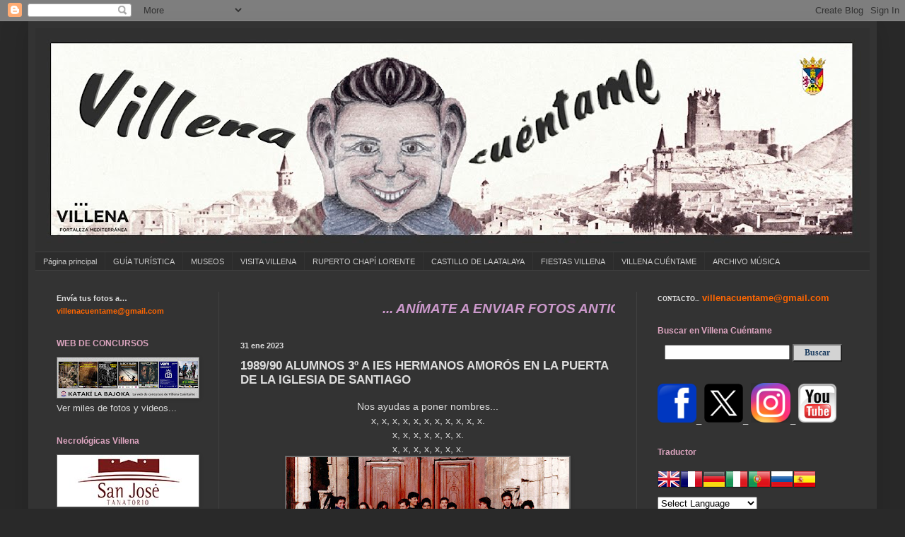

--- FILE ---
content_type: text/html; charset=UTF-8
request_url: http://www.villenacuentame.com/2020/06/198990-alumnos-3-ies-hermanos-amoros-en.html
body_size: 32116
content:
<!DOCTYPE html>
<html class='v2' dir='ltr' xmlns='http://www.w3.org/1999/xhtml' xmlns:b='http://www.google.com/2005/gml/b' xmlns:data='http://www.google.com/2005/gml/data' xmlns:expr='http://www.google.com/2005/gml/expr'>
<head>
<link href='https://www.blogger.com/static/v1/widgets/335934321-css_bundle_v2.css' rel='stylesheet' type='text/css'/>
<meta content='width=1100' name='viewport'/>
<meta content='text/html; charset=UTF-8' http-equiv='Content-Type'/>
<meta content='blogger' name='generator'/>
<link href='http://www.villenacuentame.com/favicon.ico' rel='icon' type='image/x-icon'/>
<link href='http://www.villenacuentame.com/2020/06/198990-alumnos-3-ies-hermanos-amoros-en.html' rel='canonical'/>
<link rel="alternate" type="application/atom+xml" title="VILLENA CUÉNTAME - Atom" href="http://www.villenacuentame.com/feeds/posts/default" />
<link rel="alternate" type="application/rss+xml" title="VILLENA CUÉNTAME - RSS" href="http://www.villenacuentame.com/feeds/posts/default?alt=rss" />
<link rel="service.post" type="application/atom+xml" title="VILLENA CUÉNTAME - Atom" href="https://www.blogger.com/feeds/6657813359578300549/posts/default" />

<!--Can't find substitution for tag [blog.ieCssRetrofitLinks]-->
<link href='https://blogger.googleusercontent.com/img/b/R29vZ2xl/AVvXsEgGu-_4kUGenmz6kiLbu1X7xmpvDcM_j8bVN-XWuAhkLY8hxKXzB6oP1Cg0k5TphgidkmJSEluEeWbr_V50PBxA6rJyfWxxshpYaR1sV5jMvsAZfS7RI7t1IbvSZAq6g4xk8373h905UaP9/s400/1989-90+ALUMNOS+3%25C2%25BA+A+IES+HNOS+AMOROS+TESORO+SANTIAGO+CD+ISABEL+LOPEZ+%25284%2529.jpg' rel='image_src'/>
<meta content='http://www.villenacuentame.com/2020/06/198990-alumnos-3-ies-hermanos-amoros-en.html' property='og:url'/>
<meta content='1989/90 ALUMNOS 3º A IES HERMANOS AMORÓS EN LA PUERTA DE LA IGLESIA DE SANTIAGO' property='og:title'/>
<meta content='Nos ayudas a poner nombres... x, x, x, x, x, x, x, x, x, x, x. x, x, x, x, x, x, x. x, x, x, x, x, x, x.   Foto cedida por... Isabel López' property='og:description'/>
<meta content='https://blogger.googleusercontent.com/img/b/R29vZ2xl/AVvXsEgGu-_4kUGenmz6kiLbu1X7xmpvDcM_j8bVN-XWuAhkLY8hxKXzB6oP1Cg0k5TphgidkmJSEluEeWbr_V50PBxA6rJyfWxxshpYaR1sV5jMvsAZfS7RI7t1IbvSZAq6g4xk8373h905UaP9/w1200-h630-p-k-no-nu/1989-90+ALUMNOS+3%25C2%25BA+A+IES+HNOS+AMOROS+TESORO+SANTIAGO+CD+ISABEL+LOPEZ+%25284%2529.jpg' property='og:image'/>
<title>VILLENA CUÉNTAME: 1989/90 ALUMNOS 3º A IES HERMANOS AMORÓS EN LA PUERTA DE LA IGLESIA DE SANTIAGO</title>
<style id='page-skin-1' type='text/css'><!--
/*
-----------------------------------------------
Blogger Template Style
Name:     Simple
Designer: Blogger
URL:      www.blogger.com
----------------------------------------------- */
/* Content
----------------------------------------------- */
body {
font: normal normal 13px Verdana, Geneva, sans-serif;
color: #dddddd;
background: #292929 none repeat scroll top left;
padding: 0 40px 40px 40px;
}
html body .region-inner {
min-width: 0;
max-width: 100%;
width: auto;
}
h2 {
font-size: 22px;
}
a:link {
text-decoration:none;
color: #cccccc;
}
a:visited {
text-decoration:none;
color: #dddddd;
}
a:hover {
text-decoration:underline;
color: #dd7700;
}
.body-fauxcolumn-outer .fauxcolumn-inner {
background: transparent none repeat scroll top left;
_background-image: none;
}
.body-fauxcolumn-outer .cap-top {
position: absolute;
z-index: 1;
height: 400px;
width: 100%;
}
.body-fauxcolumn-outer .cap-top .cap-left {
width: 100%;
background: transparent none repeat-x scroll top left;
_background-image: none;
}
.content-outer {
-moz-box-shadow: 0 0 40px rgba(0, 0, 0, .15);
-webkit-box-shadow: 0 0 5px rgba(0, 0, 0, .15);
-goog-ms-box-shadow: 0 0 10px #333333;
box-shadow: 0 0 40px rgba(0, 0, 0, .15);
margin-bottom: 1px;
}
.content-inner {
padding: 10px 10px;
}
.content-inner {
background-color: #333333;
}
/* Header
----------------------------------------------- */
.header-outer {
background: transparent none repeat-x scroll 0 -400px;
_background-image: none;
}
.Header h1 {
font: normal normal 60px Arial, Tahoma, Helvetica, FreeSans, sans-serif;
color: #cccccc;
text-shadow: -1px -1px 1px rgba(0, 0, 0, .2);
}
.Header h1 a {
color: #cccccc;
}
.Header .description {
font-size: 140%;
color: #aaaaaa;
}
.header-inner .Header .titlewrapper {
padding: 22px 30px;
}
.header-inner .Header .descriptionwrapper {
padding: 0 30px;
}
/* Tabs
----------------------------------------------- */
.tabs-inner .section:first-child {
border-top: 1px solid #404040;
}
.tabs-inner .section:first-child ul {
margin-top: -1px;
border-top: 1px solid #404040;
border-left: 0 solid #404040;
border-right: 0 solid #404040;
}
.tabs-inner .widget ul {
background: #2c2c2c none repeat-x scroll 0 -800px;
_background-image: none;
border-bottom: 1px solid #404040;
margin-top: 0;
margin-left: -30px;
margin-right: -30px;
}
.tabs-inner .widget li a {
display: inline-block;
padding: .6em 1em;
font: normal normal 11px Verdana, Geneva, sans-serif;
color: #cccccc;
border-left: 1px solid #333333;
border-right: 0 solid #404040;
}
.tabs-inner .widget li:first-child a {
border-left: none;
}
.tabs-inner .widget li.selected a, .tabs-inner .widget li a:hover {
color: #cccccc;
background-color: #303030;
text-decoration: none;
}
/* Columns
----------------------------------------------- */
.main-outer {
border-top: 0 solid #404040;
}
.fauxcolumn-left-outer .fauxcolumn-inner {
border-right: 1px solid #404040;
}
.fauxcolumn-right-outer .fauxcolumn-inner {
border-left: 1px solid #404040;
}
/* Headings
----------------------------------------------- */
div.widget > h2,
div.widget h2.title {
margin: 0 0 1em 0;
font: normal bold 12px Verdana, Geneva, sans-serif;;
color: #dda5c0;
}
/* Widgets
----------------------------------------------- */
.widget .zippy {
color: #888888;
text-shadow: 2px 2px 1px rgba(0, 0, 0, .1);
}
.widget .popular-posts ul {
list-style: none;
}
/* Posts
----------------------------------------------- */
h2.date-header {
font: normal bold 11px Arial, Tahoma, Helvetica, FreeSans, sans-serif;
}
.date-header span {
background-color: transparent;
color: #dddddd;
padding: inherit;
letter-spacing: inherit;
margin: inherit;
}
.main-inner {
padding-top: 30px;
padding-bottom: 30px;
}
.main-inner .column-center-inner {
padding: 0 15px;
}
.main-inner .column-center-inner .section {
margin: 0 15px;
}
.post {
margin: 0 0 25px 0;
}
h3.post-title, .comments h4 {
font: normal bold 17px Verdana, Geneva, sans-serif;
margin: .75em 0 0;
}
.post-body {
font-size: 110%;
line-height: 1.4;
position: relative;
}
.post-body img, .post-body .tr-caption-container, .Profile img, .Image img,
.BlogList .item-thumbnail img {
padding: 0;
background: #777676;
border: 1px solid #636363;
-moz-box-shadow: 1px 1px 5px rgba(0, 0, 0, .1);
-webkit-box-shadow: 1px 1px 5px rgba(0, 0, 0, .1);
box-shadow: 1px 1px 5px rgba(0, 0, 0, .1);
}
.post-body img, .post-body .tr-caption-container {
padding: 1px;
}
.post-body .tr-caption-container {
color: #dd7700;
}
.post-body .tr-caption-container img {
padding: 0;
background: transparent;
border: none;
-moz-box-shadow: 0 0 0 rgba(0, 0, 0, .1);
-webkit-box-shadow: 0 0 0 rgba(0, 0, 0, .1);
box-shadow: 0 0 0 rgba(0, 0, 0, .1);
}
.post-header {
margin: 0 0 1.5em;
line-height: 1.6;
font-size: 90%;
}
.post-footer {
margin: 20px -2px 0;
padding: 5px 10px;
color: #888888;
background-color: #303030;
border-bottom: 1px solid #444444;
line-height: 1.6;
font-size: 90%;
}
#comments .comment-author {
padding-top: 1.5em;
border-top: 1px solid #404040;
background-position: 0 1.5em;
}
#comments .comment-author:first-child {
padding-top: 0;
border-top: none;
}
.avatar-image-container {
margin: .2em 0 0;
}
#comments .avatar-image-container img {
border: 1px solid #636363;
}
/* Comments
----------------------------------------------- */
.comments .comments-content .icon.blog-author {
background-repeat: no-repeat;
background-image: url([data-uri]);
}
.comments .comments-content .loadmore a {
border-top: 1px solid #888888;
border-bottom: 1px solid #888888;
}
.comments .comment-thread.inline-thread {
background-color: #303030;
}
.comments .continue {
border-top: 2px solid #888888;
}
/* Accents
---------------------------------------------- */
.section-columns td.columns-cell {
border-left: 1px solid #404040;
}
.blog-pager {
background: transparent none no-repeat scroll top center;
}
.blog-pager-older-link, .home-link,
.blog-pager-newer-link {
background-color: #333333;
padding: 5px;
}
.footer-outer {
border-top: 0 dashed #bbbbbb;
}
/* Mobile
----------------------------------------------- */
body.mobile  {
background-size: auto;
}
.mobile .body-fauxcolumn-outer {
background: transparent none repeat scroll top left;
}
.mobile .body-fauxcolumn-outer .cap-top {
background-size: 100% auto;
}
.mobile .content-outer {
-webkit-box-shadow: 0 0 3px rgba(0, 0, 0, .15);
box-shadow: 0 0 3px rgba(0, 0, 0, .15);
}
.mobile .tabs-inner .widget ul {
margin-left: 0;
margin-right: 0;
}
.mobile .post {
margin: 0;
}
.mobile .main-inner .column-center-inner .section {
margin: 0;
}
.mobile .date-header span {
padding: 0.1em 10px;
margin: 0 -10px;
}
.mobile h3.post-title {
margin: 0;
}
.mobile .blog-pager {
background: transparent none no-repeat scroll top center;
}
.mobile .footer-outer {
border-top: none;
}
.mobile .main-inner, .mobile .footer-inner {
background-color: #333333;
}
.mobile-index-contents {
color: #dddddd;
}
.mobile-link-button {
background-color: #cccccc;
}
.mobile-link-button a:link, .mobile-link-button a:visited {
color: #ffffff;
}
.mobile .tabs-inner .section:first-child {
border-top: none;
}
.mobile .tabs-inner .PageList .widget-content {
background-color: #303030;
color: #cccccc;
border-top: 1px solid #404040;
border-bottom: 1px solid #404040;
}
.mobile .tabs-inner .PageList .widget-content .pagelist-arrow {
border-left: 1px solid #404040;
}

--></style>
<style id='template-skin-1' type='text/css'><!--
body {
min-width: 1200px;
}
.content-outer, .content-fauxcolumn-outer, .region-inner {
min-width: 1200px;
max-width: 1200px;
_width: 1200px;
}
.main-inner .columns {
padding-left: 260px;
padding-right: 330px;
}
.main-inner .fauxcolumn-center-outer {
left: 260px;
right: 330px;
/* IE6 does not respect left and right together */
_width: expression(this.parentNode.offsetWidth -
parseInt("260px") -
parseInt("330px") + 'px');
}
.main-inner .fauxcolumn-left-outer {
width: 260px;
}
.main-inner .fauxcolumn-right-outer {
width: 330px;
}
.main-inner .column-left-outer {
width: 260px;
right: 100%;
margin-left: -260px;
}
.main-inner .column-right-outer {
width: 330px;
margin-right: -330px;
}
#layout {
min-width: 0;
}
#layout .content-outer {
min-width: 0;
width: 800px;
}
#layout .region-inner {
min-width: 0;
width: auto;
}
--></style>
<link href='https://www.blogger.com/dyn-css/authorization.css?targetBlogID=6657813359578300549&amp;zx=182b87d0-740f-4afa-9b93-ffbb84c5d3de' media='none' onload='if(media!=&#39;all&#39;)media=&#39;all&#39;' rel='stylesheet'/><noscript><link href='https://www.blogger.com/dyn-css/authorization.css?targetBlogID=6657813359578300549&amp;zx=182b87d0-740f-4afa-9b93-ffbb84c5d3de' rel='stylesheet'/></noscript>
<meta name='google-adsense-platform-account' content='ca-host-pub-1556223355139109'/>
<meta name='google-adsense-platform-domain' content='blogspot.com'/>

</head>
<body class='loading variant-dark'>
<div class='navbar section' id='navbar'><div class='widget Navbar' data-version='1' id='Navbar1'><script type="text/javascript">
    function setAttributeOnload(object, attribute, val) {
      if(window.addEventListener) {
        window.addEventListener('load',
          function(){ object[attribute] = val; }, false);
      } else {
        window.attachEvent('onload', function(){ object[attribute] = val; });
      }
    }
  </script>
<div id="navbar-iframe-container"></div>
<script type="text/javascript" src="https://apis.google.com/js/platform.js"></script>
<script type="text/javascript">
      gapi.load("gapi.iframes:gapi.iframes.style.bubble", function() {
        if (gapi.iframes && gapi.iframes.getContext) {
          gapi.iframes.getContext().openChild({
              url: 'https://www.blogger.com/navbar/6657813359578300549?po\x3d3018319068350508637\x26origin\x3dhttp://www.villenacuentame.com',
              where: document.getElementById("navbar-iframe-container"),
              id: "navbar-iframe"
          });
        }
      });
    </script><script type="text/javascript">
(function() {
var script = document.createElement('script');
script.type = 'text/javascript';
script.src = '//pagead2.googlesyndication.com/pagead/js/google_top_exp.js';
var head = document.getElementsByTagName('head')[0];
if (head) {
head.appendChild(script);
}})();
</script>
</div></div>
<div class='body-fauxcolumns'>
<div class='fauxcolumn-outer body-fauxcolumn-outer'>
<div class='cap-top'>
<div class='cap-left'></div>
<div class='cap-right'></div>
</div>
<div class='fauxborder-left'>
<div class='fauxborder-right'></div>
<div class='fauxcolumn-inner'>
</div>
</div>
<div class='cap-bottom'>
<div class='cap-left'></div>
<div class='cap-right'></div>
</div>
</div>
</div>
<div class='content'>
<div class='content-fauxcolumns'>
<div class='fauxcolumn-outer content-fauxcolumn-outer'>
<div class='cap-top'>
<div class='cap-left'></div>
<div class='cap-right'></div>
</div>
<div class='fauxborder-left'>
<div class='fauxborder-right'></div>
<div class='fauxcolumn-inner'>
</div>
</div>
<div class='cap-bottom'>
<div class='cap-left'></div>
<div class='cap-right'></div>
</div>
</div>
</div>
<div class='content-outer'>
<div class='content-cap-top cap-top'>
<div class='cap-left'></div>
<div class='cap-right'></div>
</div>
<div class='fauxborder-left content-fauxborder-left'>
<div class='fauxborder-right content-fauxborder-right'></div>
<div class='content-inner'>
<header>
<div class='header-outer'>
<div class='header-cap-top cap-top'>
<div class='cap-left'></div>
<div class='cap-right'></div>
</div>
<div class='fauxborder-left header-fauxborder-left'>
<div class='fauxborder-right header-fauxborder-right'></div>
<div class='region-inner header-inner'>
<div class='header section' id='header'><div class='widget Header' data-version='1' id='Header1'>
<div id='header-inner'>
<a href='http://www.villenacuentame.com/' style='display: block'>
<img alt='VILLENA CUÉNTAME' height='316px; ' id='Header1_headerimg' src='https://blogger.googleusercontent.com/img/a/AVvXsEj-1Zq-MaH4xVScjTSB7sklB6ulyjzb0-Sw49iWM0oNSOc2yro62t3o3MWxWIdScdYGh0odWqVJEr_a2ROpT3Phpci8PQC3pA3BsDWjt-jo9tpM3jbR7hWr38m8oNkLx7eMUtpAqgRlwQWTLmJBpGWprzuHadaC0MZSi-PsMLSdAbjhaakv6uSS9PeltXVy=s1180' style='display: block' width='1180px; '/>
</a>
</div>
</div></div>
</div>
</div>
<div class='header-cap-bottom cap-bottom'>
<div class='cap-left'></div>
<div class='cap-right'></div>
</div>
</div>
</header>
<div class='tabs-outer'>
<div class='tabs-cap-top cap-top'>
<div class='cap-left'></div>
<div class='cap-right'></div>
</div>
<div class='fauxborder-left tabs-fauxborder-left'>
<div class='fauxborder-right tabs-fauxborder-right'></div>
<div class='region-inner tabs-inner'>
<div class='tabs section' id='crosscol'><div class='widget PageList' data-version='1' id='PageList1'>
<h2>Páginas</h2>
<div class='widget-content'>
<ul>
<li>
<a href='http://www.villenacuentame.com/'>Página principal</a>
</li>
<li>
<a href='http://www.villenacuentame.com/p/guia-turistica-de-villena.html'>GUÍA TURÍSTICA</a>
</li>
<li>
<a href='http://www.villenacuentame.com/p/museos.html'>MUSEOS</a>
</li>
<li>
<a href='http://www.villenacuentame.com/p/visita-villena.html'>VISITA VILLENA</a>
</li>
<li>
<a href='http://www.villenacuentame.com/p/ruperto-chapi.html'>RUPERTO CHAPÍ LORENTE</a>
</li>
<li>
<a href='http://www.villenacuentame.com/p/castillo-atalaya.html'>CASTILLO DE LA ATALAYA</a>
</li>
<li>
<a href='http://www.villenacuentame.com/p/fiestas-villena.html'>FIESTAS  VILLENA</a>
</li>
<li>
<a href='http://www.villenacuentame.com/p/vc.html'>VILLENA CUÉNTAME</a>
</li>
<li>
<a href='http://www.villenacuentame.com/p/archivo-musica.html'>ARCHIVO MÚSICA</a>
</li>
</ul>
<div class='clear'></div>
</div>
</div></div>
<div class='tabs no-items section' id='crosscol-overflow'></div>
</div>
</div>
<div class='tabs-cap-bottom cap-bottom'>
<div class='cap-left'></div>
<div class='cap-right'></div>
</div>
</div>
<div class='main-outer'>
<div class='main-cap-top cap-top'>
<div class='cap-left'></div>
<div class='cap-right'></div>
</div>
<div class='fauxborder-left main-fauxborder-left'>
<div class='fauxborder-right main-fauxborder-right'></div>
<div class='region-inner main-inner'>
<div class='columns fauxcolumns'>
<div class='fauxcolumn-outer fauxcolumn-center-outer'>
<div class='cap-top'>
<div class='cap-left'></div>
<div class='cap-right'></div>
</div>
<div class='fauxborder-left'>
<div class='fauxborder-right'></div>
<div class='fauxcolumn-inner'>
</div>
</div>
<div class='cap-bottom'>
<div class='cap-left'></div>
<div class='cap-right'></div>
</div>
</div>
<div class='fauxcolumn-outer fauxcolumn-left-outer'>
<div class='cap-top'>
<div class='cap-left'></div>
<div class='cap-right'></div>
</div>
<div class='fauxborder-left'>
<div class='fauxborder-right'></div>
<div class='fauxcolumn-inner'>
</div>
</div>
<div class='cap-bottom'>
<div class='cap-left'></div>
<div class='cap-right'></div>
</div>
</div>
<div class='fauxcolumn-outer fauxcolumn-right-outer'>
<div class='cap-top'>
<div class='cap-left'></div>
<div class='cap-right'></div>
</div>
<div class='fauxborder-left'>
<div class='fauxborder-right'></div>
<div class='fauxcolumn-inner'>
</div>
</div>
<div class='cap-bottom'>
<div class='cap-left'></div>
<div class='cap-right'></div>
</div>
</div>
<!-- corrects IE6 width calculation -->
<div class='columns-inner'>
<div class='column-center-outer'>
<div class='column-center-inner'>
<div class='main section' id='main'><div class='widget HTML' data-version='1' id='HTML1'>
<div class='widget-content'>
<p><marquee style="font:italic 14pt Arial; color:#CC99CC; background-color:#007FEO;"><a a=""> <strong>  ... ANÍMATE A ENVIAR FOTOS ANTIGUAS DE ... COLEGIOS ... CUMPLEAÑOS ... CARNAVAL ... FERIA DE ATRACCIONES ... BODAS ... COMUNIONES ... ANIVERSARIOS ... NAVIDAD ... COMIDAS CON AMIGOS Y TODO LO QUE CREAS INTERESANTE ... ENVIAR A ...  villenacuentame@gmail.com ... NO OLVIDES PONER LA FECHA Y LOS DATOS DE LAS PERSONAS QUE APARECEN EN LAS FOTOS... TAMBIÉN PUEDES DEJARLAS EN UN SOBRE CERRADO CON TU NOMBRE Y TELÉFONO EN LA TIENDA DE RIESMA BUTANO EN LA CORREDERA  ... POR FAVOR NO ENVIAR FOTOS DE FOTOS SIEMPRE MEJOR ESCANEAR ...  TÚ HACES VILLENA CUÉNTAME ... ENVÍA FOTOS Y FORMA PARTE DE LA HISTORIA DE VILLENA ... </strong> </a></marquee></p>
</div>
<div class='clear'></div>
</div><div class='widget Blog' data-version='1' id='Blog1'>
<div class='blog-posts hfeed'>

          <div class="date-outer">
        
<h2 class='date-header'><span>31 ene 2023</span></h2>

          <div class="date-posts">
        
<div class='post-outer'>
<div class='post hentry' itemprop='blogPost' itemscope='itemscope' itemtype='http://schema.org/BlogPosting'>
<meta content='https://blogger.googleusercontent.com/img/b/R29vZ2xl/AVvXsEgGu-_4kUGenmz6kiLbu1X7xmpvDcM_j8bVN-XWuAhkLY8hxKXzB6oP1Cg0k5TphgidkmJSEluEeWbr_V50PBxA6rJyfWxxshpYaR1sV5jMvsAZfS7RI7t1IbvSZAq6g4xk8373h905UaP9/s400/1989-90+ALUMNOS+3%25C2%25BA+A+IES+HNOS+AMOROS+TESORO+SANTIAGO+CD+ISABEL+LOPEZ+%25284%2529.jpg' itemprop='image_url'/>
<meta content='6657813359578300549' itemprop='blogId'/>
<meta content='3018319068350508637' itemprop='postId'/>
<a name='3018319068350508637'></a>
<h3 class='post-title entry-title' itemprop='name'>
1989/90 ALUMNOS 3º A IES HERMANOS AMORÓS EN LA PUERTA DE LA IGLESIA DE SANTIAGO
</h3>
<div class='post-header'>
<div class='post-header-line-1'></div>
</div>
<div class='post-body entry-content' id='post-body-3018319068350508637' itemprop='description articleBody'>
<div style="text-align: center;">Nos ayudas a poner nombres...</div><div style="text-align: center;">x, x, x, x, x, x, x, x, x, x, x.</div><div style="text-align: center;">x, x, x, x, x, x, x.</div><div><div style="text-align: center;">x, x, x, x, x, x, x.</div><div class="separator" style="clear: both; text-align: center;">
<a href="https://blogger.googleusercontent.com/img/b/R29vZ2xl/AVvXsEgGu-_4kUGenmz6kiLbu1X7xmpvDcM_j8bVN-XWuAhkLY8hxKXzB6oP1Cg0k5TphgidkmJSEluEeWbr_V50PBxA6rJyfWxxshpYaR1sV5jMvsAZfS7RI7t1IbvSZAq6g4xk8373h905UaP9/s1600/1989-90+ALUMNOS+3%25C2%25BA+A+IES+HNOS+AMOROS+TESORO+SANTIAGO+CD+ISABEL+LOPEZ+%25284%2529.jpg" style="margin-left: 1em; margin-right: 1em;"><img border="0" data-original-height="1044" data-original-width="1600" height="260" src="https://blogger.googleusercontent.com/img/b/R29vZ2xl/AVvXsEgGu-_4kUGenmz6kiLbu1X7xmpvDcM_j8bVN-XWuAhkLY8hxKXzB6oP1Cg0k5TphgidkmJSEluEeWbr_V50PBxA6rJyfWxxshpYaR1sV5jMvsAZfS7RI7t1IbvSZAq6g4xk8373h905UaP9/s400/1989-90+ALUMNOS+3%25C2%25BA+A+IES+HNOS+AMOROS+TESORO+SANTIAGO+CD+ISABEL+LOPEZ+%25284%2529.jpg" width="400" /></a></div>
Foto cedida por... Isabel López</div>
<div style='clear: both;'></div>
</div>
<div class='post-footer'>
<div class='post-footer-line post-footer-line-1'><span class='post-labels'>
Sección:
<a href='http://www.villenacuentame.com/search/label/1980' rel='tag'>1980</a>,
<a href='http://www.villenacuentame.com/search/label/1990' rel='tag'>1990</a>
</span>
<span class='post-icons'>
<span class='item-action'>
<a href='https://www.blogger.com/email-post/6657813359578300549/3018319068350508637' title='Enviar entrada por correo electrónico'>
<img alt='' class='icon-action' height='13' src='http://img1.blogblog.com/img/icon18_email.gif' width='18'/>
</a>
</span>
</span>
<span class='post-comment-link'>
</span>
<div class='post-share-buttons goog-inline-block'>
<a class='goog-inline-block share-button sb-email' href='https://www.blogger.com/share-post.g?blogID=6657813359578300549&postID=3018319068350508637&target=email' target='_blank' title='Enviar por correo electrónico'><span class='share-button-link-text'>Enviar por correo electrónico</span></a><a class='goog-inline-block share-button sb-blog' href='https://www.blogger.com/share-post.g?blogID=6657813359578300549&postID=3018319068350508637&target=blog' onclick='window.open(this.href, "_blank", "height=270,width=475"); return false;' target='_blank' title='Escribe un blog'><span class='share-button-link-text'>Escribe un blog</span></a><a class='goog-inline-block share-button sb-twitter' href='https://www.blogger.com/share-post.g?blogID=6657813359578300549&postID=3018319068350508637&target=twitter' target='_blank' title='Compartir en X'><span class='share-button-link-text'>Compartir en X</span></a><a class='goog-inline-block share-button sb-facebook' href='https://www.blogger.com/share-post.g?blogID=6657813359578300549&postID=3018319068350508637&target=facebook' onclick='window.open(this.href, "_blank", "height=430,width=640"); return false;' target='_blank' title='Compartir con Facebook'><span class='share-button-link-text'>Compartir con Facebook</span></a><a class='goog-inline-block share-button sb-pinterest' href='https://www.blogger.com/share-post.g?blogID=6657813359578300549&postID=3018319068350508637&target=pinterest' target='_blank' title='Compartir en Pinterest'><span class='share-button-link-text'>Compartir en Pinterest</span></a>
</div>
</div>
<div class='post-footer-line post-footer-line-2'></div>
<div class='post-footer-line post-footer-line-3'></div>
</div>
</div>
<div class='comments' id='comments'>
<a name='comments'></a>
<h4>No hay comentarios:</h4>
<div id='Blog1_comments-block-wrapper'>
<dl class='avatar-comment-indent' id='comments-block'>
</dl>
</div>
<p class='comment-footer'>
<a href='https://www.blogger.com/comment/fullpage/post/6657813359578300549/3018319068350508637' onclick='javascript:window.open(this.href, "bloggerPopup", "toolbar=0,location=0,statusbar=1,menubar=0,scrollbars=yes,width=640,height=500"); return false;'>Publicar un comentario</a>
</p>
</div>
</div>

        </div></div>
      
</div>
<div class='blog-pager' id='blog-pager'>
<span id='blog-pager-newer-link'>
<a class='blog-pager-newer-link' href='http://www.villenacuentame.com/2020/08/1980-equipo-principe-don-juan-manuel.html' id='Blog1_blog-pager-newer-link' title='Entrada más reciente'>Entrada más reciente</a>
</span>
<span id='blog-pager-older-link'>
<a class='blog-pager-older-link' href='http://www.villenacuentame.com/2020/09/1984-jovenes-en-la-plaza-de-toros.html' id='Blog1_blog-pager-older-link' title='Entrada antigua'>Entrada antigua</a>
</span>
<a class='home-link' href='http://www.villenacuentame.com/'>Inicio</a>
</div>
<div class='clear'></div>
<div class='post-feeds'>
</div>
</div><div class='widget Text' data-version='1' id='Text7'>
<div class='widget-content'>
<span style="color:#ffcc33;"><b><em>..... CONTINUAR... PASAR PÁGINA Pinchar en...  (entradas antiguas)</em></b></span><br />
</div>
<div class='clear'></div>
</div><div class='widget Text' data-version='1' id='Text8'>
<div class='widget-content'>
<em><span style="font-weight: bold;">Esta Web no se hace responsable de las opiniones de sus lectores. Todo el contenido es público. Usted puede copiar y distribuir o comunicar públicamente esta obra siempre y cuando se indique la procedencia del contenido. No puede utilizar esta obra para fines comerciales o generar una nueva a partir de esta..</span><strong><br/></strong></em><strong>Web: </strong><a href="http://www.villenacuentame.com/"><span style="color:#ff6600;"><strong>www.villenacuentame.com</strong></span></a><strong><span style="color:#ff6600;"><br/></span>E-Mail: </strong><a href="mailto:villenacuentame@gmail.com"><span style="color:#ff6600;"><strong>villenacuentame@gmail.com</strong></span></a><span style="color:#ff6600;"> </span><br/><br/>
</div>
<div class='clear'></div>
</div><div class='widget HTML' data-version='1' id='HTML8'>
<div class='widget-content'>
<p><marquee style="font:italic 14pt Arial; color:#CC99CC; background-color:#007FEO;"><a a> <strong>... Nuestros recuerdos de ayer durarán toda una vida .... TÚ HACES VILLENA CUÉNTAME... UN SERVICIO A LA MEMORIA HISTÓRICA DE NUESTRA CIUDAD... ENVÍA FOTOS Y COMENTARIOS A... villenacuentame@gmail.com .... COMPARTIMOS GRATIS CON TOD@S L@S VILLENER@S ... villenacuentame@gmail.com ...... "La fábrica de crear recuerdos" .... "VILLENA CUÉNTAME"... Un viaje al recuerdo de Villena... </strong> </a></marquee></p>
</div>
<div class='clear'></div>
</div></div>
</div>
</div>
<div class='column-left-outer'>
<div class='column-left-inner'>
<aside>
<div class='sidebar section' id='sidebar-left-1'><div class='widget HTML' data-version='1' id='HTML18'>
<div class='widget-content'>
<span style="font-size:85%;"><strong>Envía tus fotos a&#8230;</strong>
<a href="mailto:villenacuentame@gmail.com"><span style="color: rgb(255, 102, 0);"><strong>villenacuentame@gmail.com</strong></span></a></span>
</div>
<div class='clear'></div>
</div><div class='widget Image' data-version='1' id='Image74'>
<h2>WEB DE CONCURSOS</h2>
<div class='widget-content'>
<a href='http://www.katakilabajoka.com/'>
<img alt='WEB DE CONCURSOS' height='57' id='Image74_img' src='https://blogger.googleusercontent.com/img/a/AVvXsEjJpWu3ij3GGBM-U_CaicFVKcB_ljQpYrvEq8_aO2Wq-7_NQa1ctIi4JkrikCWpEHgSOu-heuzD7BFl13phh-3tCf8xPuXmwoYZ_J-BJFlqCfT7B8pTdQUArg2z3D3nQ8PC2NRxDoKoR9M3slnTG4lC5fmyZEgpBy7alLHgYwTQzvNe84bwp3gwTnHKSr-q=s200' width='200'/>
</a>
<br/>
<span class='caption'>Ver miles de fotos y videos...</span>
</div>
<div class='clear'></div>
</div><div class='widget Image' data-version='1' id='Image73'>
<h2>Necrológicas Villena</h2>
<div class='widget-content'>
<a href='http://www.villenacuentame.com/search/label/NECROL%C3%93GICAS'>
<img alt='Necrológicas Villena' height='73' id='Image73_img' src='https://blogger.googleusercontent.com/img/b/R29vZ2xl/AVvXsEildFBt3ae62xCa3mtCvOFTAmWMOZGJdU85wSp2gCrkt7iwKLdaUPAL35JTsTxqWfXxdVUih1uFKCC4KRjduYgQiDhFKSLsw9RawM_nPtGkNZMMjpmOFkAeqot21o9VeTpdhkVMBsmkHCgX/s1600/TANATORIO+SAN+JOSE+LOGO+2+200+OK.jpg' width='200'/>
</a>
<br/>
</div>
<div class='clear'></div>
</div><div class='widget Image' data-version='1' id='Image77'>
<h2>Farmacias de guardia</h2>
<div class='widget-content'>
<a href='http://www.villenacuentame.com/search/label/FARMACIAS%20DE%20GUARDIA'>
<img alt='Farmacias de guardia' height='56' id='Image77_img' src='https://blogger.googleusercontent.com/img/b/R29vZ2xl/AVvXsEgh3yU4TXEDXB3m24d1qf_u4BLSf5S2_G1dcTXCZbsuWpWVHrgiF1hQjrwOuQRcP83xF0IlWLtXB9YlAOxHVnjsKjox4vQZT_mkLzMdS78MvVXHzuFCECRqpamdEbOVOKopQkSa7cMHA49v/s250/LOGO-FARMACIAS-GUARDIA.gif' width='200'/>
</a>
<br/>
</div>
<div class='clear'></div>
</div><div class='widget Image' data-version='1' id='Image6'>
<h2>NAVIDAD Y REYES 2026</h2>
<div class='widget-content'>
<a href='https://www.villenacuentame.com/2025/11/12-concurso-fotografico-fiestas-de.html'>
<img alt='NAVIDAD Y REYES 2026' height='280' id='Image6_img' src='https://blogger.googleusercontent.com/img/a/AVvXsEiSifNiFtoAhFB9U96cOwO7yCnAGriBD6n-9cI6cGO3JCZNek870LmZqJZbJgaJaTC3NVzSIudCRrxvWaEhLaIhPm_hMbNIPUWzAd8ugUt9FIisqE2lv7ONcVtwDwIDhOaB7po-blgykxwVljgAoyAmp1GWOyaVt9c-rh8O4Gr506jOULWUFZWHerWFNStg=s280' width='200'/>
</a>
<br/>
<span class='caption'>Ver todas las fotos.</span>
</div>
<div class='clear'></div>
</div><div class='widget Image' data-version='1' id='Image5'>
<h2>FIESTAS DEL MEDIEVO 2026</h2>
<div class='widget-content'>
<a href='https://www.villenacuentame.com/2026/01/programa-fiestas-del-medievo-villena.html'>
<img alt='FIESTAS DEL MEDIEVO 2026' height='108' id='Image5_img' src='https://blogger.googleusercontent.com/img/a/AVvXsEjx2ZGcU5CDbAUrlmbRbtyxleRlIzR9hYfAoHx-gwRq2Pv_7s8yVDCX-jwUrXGOfrhFHJFgHan7e0itXI2Alkk6kqN78EHAtP4V3vsW0__2hIg_1wBkq5PBYxqjUQBZMDBoqlvGkltnofmZbR5SsqbH-1XjG7SqalMkcssvvyDQrg_75Me4bKR65ovrXsRo=s200' width='200'/>
</a>
<br/>
<span class='caption'>Programa completo</span>
</div>
<div class='clear'></div>
</div><div class='widget HTML' data-version='1' id='HTML4'>
<div class='widget-content'>
<div id="c_8983a3b4a1760cce72c4ba7131a1ee75" class="normal"></div><script type="text/javascript" src="https://www.eltiempo.es/widget/widget_loader/8983a3b4a1760cce72c4ba7131a1ee75"></script>
</div>
<div class='clear'></div>
</div><div class='widget Image' data-version='1' id='Image48'>
<div class='widget-content'>
<a href='https://www.avamet.org/mxo_i.php?id=c28m140e25'>
<img alt='' height='65' id='Image48_img' src='https://blogger.googleusercontent.com/img/a/AVvXsEiIUiIEDMh09VorNC1kKPJAsf1KnDExJ-qhASORAnvP6SpYAsDR2DKqENU_GZczzzUSCIy2cQPMP5Adb2hadG2jNWpCsqR80MiZ-PIHTls4q66OhdDvOihq_-jU7w_E0dWEw39F54lnQzO8JZLvjkID-8VWyvkFl67245CBjgZv8Zbpw8yxwi0_6IHtLyRJ=s200' width='200'/>
</a>
<br/>
<span class='caption'>Avamet Webcam Villena</span>
</div>
<div class='clear'></div>
</div><div class='widget Image' data-version='1' id='Image91'>
<h2>INFO RECOGIDA BASURAS</h2>
<div class='widget-content'>
<a href='https://www.villenacuentame.com/2020/12/recogida-de-basuras-muebles-y-enseres.html'>
<img alt='INFO RECOGIDA BASURAS' height='78' id='Image91_img' src='https://blogger.googleusercontent.com/img/b/R29vZ2xl/AVvXsEjFmF4pkNeZdeBJXN0S1elHXuXfAHebf3IkkWQXllXxfonDZ0oJ_g6zYVaG9i2vEKVbziPkXF4v8Tw3plxnAmoC_LxJY73ITxbo0a9yBy2cyj8Qk6oiP23_dWjhLgwTMfu0MoBZf8E73cq3/s1600/2020-12+RECOGIDA+BASURA+EN+NAVIDAD+%25281%2529.jpg' width='200'/>
</a>
<br/>
</div>
<div class='clear'></div>
</div><div class='widget Image' data-version='1' id='Image34'>
<h2>DISFRUTA VILLENA</h2>
<div class='widget-content'>
<a href='https://disfrutavillena.com/'>
<img alt='DISFRUTA VILLENA' height='115' id='Image34_img' src='https://blogger.googleusercontent.com/img/a/AVvXsEg77k59ceQ_NNqoOnMkjdkuovbMIj2Zh0fxlrzEYZU5JpTDNOQ9TaB_-GjScyoZ7lxQpJxIK4TN__RArsMf_E-Ir1e0PyRHLd_AUedF8h4_cRIq7Iw4NmwWiOJSIpPE9HuAUOuLIpBXFbRfBJ6FkJ2tF7_ufRREJLeYEEqS2l0Zkcn_bXxT_wdf9zYrCnIF=s200' width='200'/>
</a>
<br/>
</div>
<div class='clear'></div>
</div><div class='widget Image' data-version='1' id='Image104'>
<h2>VISITAS A VILLENA</h2>
<div class='widget-content'>
<a href='https://www.villenacuentame.com/search/label/VISITA%20VILLENA%20HORARIO%2FPRECIOS'>
<img alt='VISITAS A VILLENA' height='77' id='Image104_img' src='https://blogger.googleusercontent.com/img/b/R29vZ2xl/AVvXsEi-KPqA3P0rxlq8Xls3FWD-2Z_I1bblvhyrr8woG3DToJv-uT7O7a1Fm6hntHJd4Sen5luMlriZbpexftM8d9bUfA0jkmQm3Sul0p6In3xD58q_6t2UqGEJ9ddq5NkdBFQYnolPRFQ0vfmr/s250/LOGO+TURISMO.jpg' width='200'/>
</a>
<br/>
<span class='caption'>Horarios y precios</span>
</div>
<div class='clear'></div>
</div><div class='widget Image' data-version='1' id='Image83'>
<h2>MUVI Museo de Villena</h2>
<div class='widget-content'>
<a href='http://www.museovillena.com/'>
<img alt='MUVI Museo de Villena' height='89' id='Image83_img' src='https://blogger.googleusercontent.com/img/a/AVvXsEi91COya6-39B_uce2PZntvfgrrAg1V1uiBrccWHHKnhepPxT7AS4emaDzFXFNn2hk11IU0aYuLfr1wIcDT5P0y2C5VlvFaC6q5X68AaQ1_ZusBt3r4QFqW3cbJYAaGFfTkIM9WPBN9xNzflfbcORCvOBMNrsyolKO-s10tKEdBVYRdC5pJEN0yZHg7tg=s200' width='200'/>
</a>
<br/>
</div>
<div class='clear'></div>
</div><div class='widget Image' data-version='1' id='Image17'>
<h2>TEATRO CHAPÍ</h2>
<div class='widget-content'>
<a href='http://www.teatrochapi.com/programacion/index.htm'>
<img alt='TEATRO CHAPÍ' height='92' id='Image17_img' src='https://blogger.googleusercontent.com/img/b/R29vZ2xl/AVvXsEgzMeW8_ZXqH5vDU5yTaixL4YrWeRi5cs9S4VhFNjxYACtVaNL6XfMx4xUiONDhcuKjLQbS1b0OmZdOk0CJivMckRC1WqAP8sPPThYYGA6-Dht4Vdp02lg3scdb-sd9bE8xaUNgLZtRcVXZ/s250/tit-teatrochapi+200.jpg' width='200'/>
</a>
<br/>
</div>
<div class='clear'></div>
</div><div class='widget Image' data-version='1' id='Image85'>
<h2>LA KAKV</h2>
<div class='widget-content'>
<a href='https://kakv.com/'>
<img alt='LA KAKV' height='64' id='Image85_img' src='https://blogger.googleusercontent.com/img/b/R29vZ2xl/AVvXsEirK5CkBFWn600oSbZzkIlK2VRNgpJE4VPfqJHKpbGi8yYZBoMpG72UoXDgQHGEyZ7TYeFnjeCNK8z6tZ4lghIitgE0ZkU9wDQ0uRglsiglmr2wwHw3WXtbgl1gZDXtaQYm5HZpueDBPeg/s250/LOGO+KAKV+++TEXTO+DERECHA+LARGO+++VILLENA+%2528trazado%2529+%2528cdr12%2529.jpg' width='200'/>
</a>
<br/>
</div>
<div class='clear'></div>
</div><div class='widget Image' data-version='1' id='Image15'>
<h2>PROGRAMACIÓN CINE CLUB</h2>
<div class='widget-content'>
<a href='http://cineclubvillena.com/'>
<img alt='PROGRAMACIÓN CINE CLUB' height='34' id='Image15_img' src='https://blogger.googleusercontent.com/img/b/R29vZ2xl/AVvXsEiAUa-L5OVpCMclOTROs_r3_oUMWSt7_JC37_WVFxO0waRjoSXYf0d9Opm8PJbwoiFrJrW2yRNUCB6IESVxexyOktlU5mZQjO2NZVplq8ymbWt7pdI6mby71ankAGNBG0It25Wo4yJxSq1A/s1600/logo-cine-kakv.jpg' width='200'/>
</a>
<br/>
<span class='caption'>Cine Club Villena Kakv</span>
</div>
<div class='clear'></div>
</div><div class='widget Image' data-version='1' id='Image58'>
<h2>ACCIÓN SOLIDARIA 2012/25</h2>
<div class='widget-content'>
<a href='https://www.villenacuentame.com/2024/04/villena-cuentame-cierra-el-ciclo-de.html'>
<img alt='ACCIÓN SOLIDARIA 2012/25' height='132' id='Image58_img' src='https://blogger.googleusercontent.com/img/a/AVvXsEj0XgV6f6EPXPkhpCR1_7p-89C06hEUpd8Y2nWjPE8qQkrAKZnQkGD3pkg-H0v-jwAdXTU3m976swbWGJxf7XVgJHCI9c5T_FY-C--Xn2nQygWhFd9bU0oH5q136myoTb9IBHmxLGh4oIEVHUhCz5Lgs4OfvE5cQ0i1FTCrmezDu2qmJKxWL6OGzXHSPrZj=s200' width='200'/>
</a>
<br/>
</div>
<div class='clear'></div>
</div><div class='widget Image' data-version='1' id='Image1'>
<h2>AYUNTAMIENTO VILLENA</h2>
<div class='widget-content'>
<a href='http://www.villena.es/?go=be7b38ee369cf336dec3606f1dc9260eed5caa11e052d6d22985e061ae61f29753a1d475a020f533e84a6d9cee35dd78e04c91dfd6dd6b981bf30714031937f632ce5fd179df56d8743967e690abc162f3b34eff77d1a75fa8e67e8c126784b1'>
<img alt='AYUNTAMIENTO VILLENA' height='118' id='Image1_img' src='https://blogger.googleusercontent.com/img/b/R29vZ2xl/AVvXsEisfBA9Lfyb4EZV0Ac7_kYzfb1J4nSmnZWZsLoYQacnjwpWJ901_i1XXT5sdCghphy7_03NAJ4s5QiX6V6pCrupJsvoxU78Ifms75dkt7wFFG1MPpnlk7TXdsXzRB7B7KoDLjijXsSwWTJh/s250/2010+ESCUDO+VILLENA+BLOG+NUEVO+200.jpg' width='200'/>
</a>
<br/>
</div>
<div class='clear'></div>
</div><div class='widget Image' data-version='1' id='Image114'>
<h2>TURISMO VILLENA</h2>
<div class='widget-content'>
<a href='https://turismovillena.com/'>
<img alt='TURISMO VILLENA' height='108' id='Image114_img' src='https://blogger.googleusercontent.com/img/b/R29vZ2xl/AVvXsEiRODholHBxn4XQ_1aLZ_7jtTIu7jCFP3M5w6CdR6qS3YWmm0269kF7Tjrw5xng4oidoI4KDLi_7AGImiAiF8Dss4aGNbFPQHFTA_IgSTYoOGB6eI3ZVqPmkmNpbiGjVsUV25882QCKWyjO/s200/VILLENA_con_meme_positivo+jpg.jpg' width='200'/>
</a>
<br/>
</div>
<div class='clear'></div>
</div><div class='widget Image' data-version='1' id='Image63'>
<h2>MARCA VILLENA</h2>
<div class='widget-content'>
<a href='http://www.villena.es/que-es-marca-villena/'>
<img alt='MARCA VILLENA' height='67' id='Image63_img' src='https://blogger.googleusercontent.com/img/b/R29vZ2xl/AVvXsEgEdl4-OpVrEH9e8pl-17vlPrf-QyYpK2c_lzm8ovM37XCOFRuJL-A3kZBPiD7dZd-bVA5nJlvTdYbzB73M5wmPQE_xyyKRW-P_N9YEf7Z_W7lVvYNstfhmAO5QQzNMzO6u2clSXWhKGoDk/s1600/MARCA+VILLENA+200.jpg' width='200'/>
</a>
<br/>
</div>
<div class='clear'></div>
</div><div class='widget Image' data-version='1' id='Image105'>
<h2>SEDE UNIVERSITARIA</h2>
<div class='widget-content'>
<a href='http://web.ua.es/es/seus/villena/'>
<img alt='SEDE UNIVERSITARIA' height='113' id='Image105_img' src='https://blogger.googleusercontent.com/img/b/R29vZ2xl/AVvXsEhmczttysPVwDj57_w5qM81s2BPFBM7enHldIxxxYV7oZ1M8ql8x0N4lvzy6yS4U62Jtd08szdjignm-HF6T9UKnre6EkRPF0obeUibGuU4OWP2PGtQoQ96_G240oDZZzxQ4gG7Hy6Rux7i/s200/SEDE+UNIVERSITARIA+VILLENA+OK+LOGO.png' width='200'/>
</a>
<br/>
</div>
<div class='clear'></div>
</div><div class='widget Image' data-version='1' id='Image4'>
<h2>Moros y Cristianos Villena</h2>
<div class='widget-content'>
<a href='https://www.morosycristianosvillena.com/'>
<img alt='Moros y Cristianos Villena' height='33' id='Image4_img' src='https://blogger.googleusercontent.com/img/a/AVvXsEgfQpfd7ZhBzwDT2WuBmgL4dargIbg1IB50WsETlirTSvjZwcQPX4myP6ZjlMSxqhE5EpZn13j489TGyRgshqa8mrLz-hvaYO-GbjosMwwhuRG6vKfa6tvXsrhRMHGiSMKI_qqTCzp0wGo7mjvhHYHFtIohePznhZpgbPSumvTG9UyJfDAtnDZTOOQlWdY4=s200' width='200'/>
</a>
<br/>
<span class='caption'>La web de las fiestas</span>
</div>
<div class='clear'></div>
</div><div class='widget Image' data-version='1' id='Image11'>
<h2>JUNTA CENTRAL DE FIESTAS</h2>
<div class='widget-content'>
<a href='http://www.juntacentral.com/'>
<img alt='JUNTA CENTRAL DE FIESTAS' height='93' id='Image11_img' src='https://blogger.googleusercontent.com/img/a/AVvXsEhcfCyGj0IjdUfBomR--_EhLdckisiUs-G0jD3JR_tx3EWTftIse4NAKNXrgT8GS57XKNpaLlIIMMsT-0S2f7Siaw8pI9jHy-_wr_rO52aV66vNPu-wcbummOlTzwuNObBZkSM9ifrQpiNd5dzjmpFpwCQnoE8IhJf7DgMR0x9tOPQOKQYTiACBWmZHxw=s200' width='200'/>
</a>
<br/>
</div>
<div class='clear'></div>
</div><div class='widget Image' data-version='1' id='Image94'>
<h2>DÍA 4 QUE FUERA</h2>
<div class='widget-content'>
<a href='http://dia4quefuera.es/'>
<img alt='DÍA 4 QUE FUERA' height='111' id='Image94_img' src='https://blogger.googleusercontent.com/img/b/R29vZ2xl/AVvXsEghIaEBZbPPLqlfQEkHlMiVAdut1f4Qrswcx_QFiDxlMu0uht1Jh-9-NCrJNg99lpb0WS3yK7OIynpMA-kgPHmXQU2HT9uYUuJXfEoTACrUFNMSGn1qjIcOl5NbpbSirEQ1DKE4VtSGbmY/s1600/LOGO+200+DIA+4.jpg' width='200'/>
</a>
<br/>
</div>
<div class='clear'></div>
</div><div class='widget Image' data-version='1' id='Image20'>
<h2>JUNTA DE LA VIRGEN</h2>
<div class='widget-content'>
<a href='http://www.juntadelavirgenvillena.org/'>
<img alt='JUNTA DE LA VIRGEN' height='132' id='Image20_img' src='https://blogger.googleusercontent.com/img/b/R29vZ2xl/AVvXsEhyG2PHvIqrRe1QDuUfuWyv1iZY7hayH8GheUoemwEOoZFUmSwiqaZTo2MUzG6tC0b2uRUE2NFkOx4t8xXIO-tKJoItz4YLCzaWIfl4te5l3iHx8EKxUINlZNJtSkLB9Z4MEnLj1dWRbf2k/s250/JUNT+VIRGEN+200.jpg' width='200'/>
</a>
<br/>
</div>
<div class='clear'></div>
</div><div class='widget Image' data-version='1' id='Image50'>
<h2>COMERCIO DE VILLENA</h2>
<div class='widget-content'>
<a href='http://www.comerciovillena.com/'>
<img alt='COMERCIO DE VILLENA' height='89' id='Image50_img' src='https://blogger.googleusercontent.com/img/a/AVvXsEhoeedyCCWm8cUfcq9HNpO8Svp0Sq4WXbu_Y0XK7FxxoDK6GkmMCGmAQ_1pQ4pwxNhoRhIVCWm27sleX7iHFQUl10yI4IBj5v4xOvh57yws6NXCSrN-6BAvNGU4hEvj9kloYgQdNA1I5rIEkHxme2Vp24I-wXCltDO-TzC1rDEc1RTeVtPicDUEaW46l9Sg=s200' width='200'/>
</a>
<br/>
<span class='caption'>Tus compras en Villena</span>
</div>
<div class='clear'></div>
</div><div class='widget Image' data-version='1' id='Image88'>
<h2>AGR. FOTOGRÁFICA VILLENA</h2>
<div class='widget-content'>
<a href='http://www.afvillena.com/'>
<img alt='AGR. FOTOGRÁFICA VILLENA' height='183' id='Image88_img' src='https://blogger.googleusercontent.com/img/b/R29vZ2xl/AVvXsEjHeJODMjlgaXJg7ww9cbYeqBRpLgYAZrENVKPCv_Cpb_tOFtDAogINu1SqltJSnGFC_QcUhysJ5FW-sqnZX_DuMHJhrM4PHXO1uMxigXCXb1vaXUNi8TVpCqAzSZKhVCFeDmCTKzZYikXN/s250/LOGO+AGRUPACION+FOTOGRAFICA+VILLENA.jpg' width='200'/>
</a>
<br/>
</div>
<div class='clear'></div>
</div><div class='widget Image' data-version='1' id='Image76'>
<h2>BANDA MUNICIPAL DE MÚSICA - VILLENA</h2>
<div class='widget-content'>
<a href='http://www.bandamunicipalvillena.com/'>
<img alt='BANDA MUNICIPAL DE MÚSICA - VILLENA' height='250' id='Image76_img' src='https://blogger.googleusercontent.com/img/b/R29vZ2xl/AVvXsEjYn42bsVXFaxO84jMSD6vHv1-5NhVDlmfpK_zb5yknbA5HnYohXJtzfJ74GnDoF0kIxV_TezMyzXrLHplxNVo9qhAM1C6SZ1pl6_us5_XqKt5_WH4VaoE7stR6oPwxV4M8IUtp0BfysPc3/s250/2013+nuevo+BANDA+MUNICIPAL+DE+MUSICA+VILLENA+JPG.JPG' width='198'/>
</a>
<br/>
</div>
<div class='clear'></div>
</div><div class='widget Image' data-version='1' id='Image75'>
<h2>SOCIEDAD MUSICAL RUPERTO CHAPÍ</h2>
<div class='widget-content'>
<a href='http://www.facebook.com/pages/Sociedad-Musical-Ruperto-Chap%C3%AD/135616529840922'>
<img alt='SOCIEDAD MUSICAL RUPERTO CHAPÍ' height='170' id='Image75_img' src='https://blogger.googleusercontent.com/img/b/R29vZ2xl/AVvXsEgGsDaWABDtKEzO84c-cxF5Kgx1igk3wAUdAUUgxS9MikrCUk88U0-uLSGqGnyJ_OMRDFS6fvlkh7XszsCUf1Gqfun0S5RIQbHbMfw3zRvGx-D3f3acf6ffAO8heKeIMDdnF1UHjK_GfNs/s1600/logo+25+aniversario+RUPERTO+CHAPI+2018.jpg' width='200'/>
</a>
<br/>
</div>
<div class='clear'></div>
</div><div class='widget Image' data-version='1' id='Image38'>
<h2>CÓMO LLEGAR A VILLENA</h2>
<div class='widget-content'>
<a href='http://www.villenacuentame.com/2009/11/donde-esta-villena.html'>
<img alt='CÓMO LLEGAR A VILLENA' height='108' id='Image38_img' src='https://blogger.googleusercontent.com/img/a/AVvXsEhKTPJ7MMJi2q95DdS6oZlusvuMdf1CxM4kwkr4WLFynpwhU0bwBslkGpgyU9njK3yBEqfhF-yK8J2YHaKrW0hutRB7GynRm2_YMpuCSkDVT_grfXAlH5POJBnopthbAbVN3607xwI0NscynjWlmQw0eTpyAXfnFLaLqw5bchnCN0Sut8thVdCyGL89HDws=s192' width='192'/>
</a>
<br/>
<span class='caption'>Mapa Google</span>
</div>
<div class='clear'></div>
</div><div class='widget LinkList' data-version='1' id='LinkList7'>
<h2>HOTEL ASOCIACIONES VIRTUAL</h2>
<div class='widget-content'>
<ul>
<li><a href='http://asociacionbarriosvillena.blogspot.com/'>AA.VV. VILLENA</a></li>
<li><a href='http://bandademusicavillena.blogspot.com/'>BANDA DE MÚSICA</a></li>
<li><a href='http://elcarrilvillena.blogspot.com/'>EL CARRIL</a></li>
<li><a href='http://elgrecvillena.blogspot.com/'>EL GREC</a></li>
<li><a href='http://elmercadovillena.blogspot.com/'>EL MERCADO</a></li>
<li><a href='http://elrabalvillena.blogspot.com/'>EL RABAL</a></li>
<li><a href='http://laencinavillena.blogspot.com/'>LA ENCINA</a></li>
<li><a href='http://lapazvillena.blogspot.com/'>LA PAZ</a></li>
<li><a href='http://laspenicasvillena.blogspot.com/'>LA SOLANA</a></li>
<li><a href='http://lascrucesvillena.blogspot.com/'>LAS CRUCES</a></li>
<li><a href='http://laspenicasvillena.blogspot.com/'>LAS PEÑICAS</a></li>
<li><a href='http://barriolasvirtudes.blogspot.com/'>LAS VIRTUDES</a></li>
<li><a href='http://paseochapivillena.blogspot.com/'>PASEO CHAPÍ</a></li>
<li><a href='http://sanantonvillena.blogspot.com/'>SAN ANTÓN</a></li>
<li><a href='http://sanfranciscovillena.blogspot.com/'>SAN FRANCISCO</a></li>
</ul>
<div class='clear'></div>
</div>
</div><div class='widget Image' data-version='1' id='Image68'>
<h2>ESCALONA</h2>
<div class='widget-content'>
<a href='http://www.villenacuentame.com/2010/07/escalona-ciudad-hermana-de-villena.html'>
<img alt='ESCALONA' height='201' id='Image68_img' src='https://blogger.googleusercontent.com/img/b/R29vZ2xl/AVvXsEjveehdu8XX_Rr89xJw6dlZ1oCXft7Phgze_9ut-arrGioK582xxr8uJjnDnHSIWVF-4wV0ZlrRgt_tuFTQSYHUaf5zo2OFGAJMQmp92v3udogOLyx3ZYlU110lQkIYNfl3rTL4z5EcSdus/s250/ESCALONA+OK+BLOG200.jpg' width='200'/>
</a>
<br/>
<span class='caption'>Ciudad Hermana</span>
</div>
<div class='clear'></div>
</div><div class='widget Image' data-version='1' id='Image69'>
<h2>PEÑAFIEL</h2>
<div class='widget-content'>
<a href='http://www.villenacuentame.com/2010/07/penafiel-ciudad-hermana-de-villena.html'>
<img alt='PEÑAFIEL' height='211' id='Image69_img' src='https://blogger.googleusercontent.com/img/b/R29vZ2xl/AVvXsEitYKkeJBg1kKA9AQ4g6kT2mZAiPm5a9vmGSVv7ML2RTEqMqF9NkNMAclu8mDsxx0LNqF9-eBGmM_ear0ZC0Gq_i97LA0WeplJHlhYPQl11C-i36z26z-Mktg3sud37o_RCvaJhJXIIQJ_9/s250/PE%25C3%2591AFIEL+ESCUDO+OK+BLOG200.jpg' width='200'/>
</a>
<br/>
<span class='caption'>Ciudad Hermana</span>
</div>
<div class='clear'></div>
</div><div class='widget Text' data-version='1' id='Text10'>
<div class='widget-content'>
PRENSA/RADIO/TV<br />
</div>
<div class='clear'></div>
</div><div class='widget Image' data-version='1' id='Image23'>
<h2>Televisión Intercomarcal</h2>
<div class='widget-content'>
<a href='http://www.intercomarcal.com/'>
<img alt='Televisión Intercomarcal' height='34' id='Image23_img' src='https://blogger.googleusercontent.com/img/b/R29vZ2xl/AVvXsEjYDo95l4t4NaHykBxv57TduJMMyJKSuY-Cf8vSWG7UsMMQiOqi0b0TIYRKLOfS_mGUKg1cK1gf9bE3sjdBrLY7nh7qZ2HuIlbJj81KgWF-X4LIj1xD9D4MVvo3ovOAu7V0fQ6Nrc8ElW-p/s1600/TVI+200.jpg' width='200'/>
</a>
<br/>
</div>
<div class='clear'></div>
</div><div class='widget Image' data-version='1' id='Image3'>
<h2>Portada.info</h2>
<div class='widget-content'>
<a href='http://www.portada.info/'>
<img alt='Portada.info' height='41' id='Image3_img' src='https://blogger.googleusercontent.com/img/b/R29vZ2xl/AVvXsEjpkQJWVWeEPxZSV_okuJAII6C92gYSvFeo17OrpruY4qVUZzNJgq9JWPYtcrlyHegFdgLkw9Tt1T7Ro_h2hncVsoHvRAvswP8YTiUoA1KhxRKw-w83DrkkIjhrtkudIEfSe2bPXtWwEBHH/s1600/LOGO+portada+200.jpg' width='200'/>
</a>
<br/>
</div>
<div class='clear'></div>
</div><div class='widget Image' data-version='1' id='Image14'>
<h2>El periódico de Villena</h2>
<div class='widget-content'>
<a href='http://www.elperiodicodevillena.com/'>
<img alt='El periódico de Villena' height='49' id='Image14_img' src='https://blogger.googleusercontent.com/img/b/R29vZ2xl/AVvXsEjCLBKxjD7_qT95t7IE5TM7AeC3DEcwmUhNHsw-zv-pZcz2u9psBqu74d-YyTXbdZlVPRtpsC7Vkvr4ms-ZkrDEM3SopMKxf_ipeOwvj-HUJaOcO-AA0M26MgEYJdAg985APoaISbTvntVO/s1600/epdv+200.png' width='200'/>
</a>
<br/>
</div>
<div class='clear'></div>
</div><div class='widget Image' data-version='1' id='Image80'>
<h2>Radio Villena Ser</h2>
<div class='widget-content'>
<a href='https://cadenaser.com/emisora/radio_villena/'>
<img alt='Radio Villena Ser' height='74' id='Image80_img' src='https://blogger.googleusercontent.com/img/b/R29vZ2xl/AVvXsEhSBapzLC76DWsPt32X7sqLdo5BI19HLVehyOWooZaiAmaKFPKeOrClwIf9hPtmFajO9wBM4gieomclGDwwE7s4Gl7mUhLRX7TBbtmmgpuK2SIA_1IADjSufm3m3v9Ey5aQjZdLZ3-txuL2/s1600/SER+VILLENA+OK+200.jpg' width='200'/>
</a>
<br/>
</div>
<div class='clear'></div>
</div><div class='widget Image' data-version='1' id='Image42'>
<h2>MQR Radio</h2>
<div class='widget-content'>
<a href='http://www.mqrvillena.com/'>
<img alt='MQR Radio' height='53' id='Image42_img' src='https://blogger.googleusercontent.com/img/b/R29vZ2xl/AVvXsEiMDH5WUT7EMLiCYgH1JVwmYIbkWuUxo81K9AFGGG7xldZutYhI7o1JwsWd01NCaJ8PE9pWyy7Ry-7b4x098By1B2JNvx00l7hyIKafH15Jqjd-mQ7VJRIF8WYLicWskNespK0rYgq1O1dU/s1600/MQR+RADIO+200.jpg' width='200'/>
</a>
<br/>
</div>
<div class='clear'></div>
</div><div class='widget Image' data-version='1' id='Image60'>
<h2>Periódico Vinalopó</h2>
<div class='widget-content'>
<a href='https://periodicovinalopo.com/'>
<img alt='Periódico Vinalopó' height='47' id='Image60_img' src='https://blogger.googleusercontent.com/img/b/R29vZ2xl/AVvXsEgnCX7Yvggxo1C3ZeV1gF6_oad_wBXGr0E1rQJ8Q0GhnbbvRgRUh3kzcsot6MxkiKQJEjVHwoKmLuFy2ceQgrF14ojmu_j1jkqUycArEy8YTXpIBAkgXxaUgbfgir1H1qI16iDpXux1Rq5Y/s200/VINALOPO+200.jpg' width='200'/>
</a>
<br/>
</div>
<div class='clear'></div>
</div><div class='widget Image' data-version='1' id='Image21'>
<h2>Real Academia Española</h2>
<div class='widget-content'>
<a href='https://www.rae.es/'>
<img alt='Real Academia Española' height='38' id='Image21_img' src='https://blogger.googleusercontent.com/img/b/R29vZ2xl/AVvXsEiy9lxw1FdyixrbqteKI3oxi2WjJCbO6WEYf44ISZ5UPXjgA5xD4aQm3T3qPZUVxfaC86pFreSFKIM471Cr5z4brim345F6wxlWFHrEC-sDzGd3KvYQqDmUEaESCbv04EZfpj6eU8bSGQOp/s200/real+lengua.jpg' width='200'/>
</a>
<br/>
</div>
<div class='clear'></div>
</div><div class='widget Image' data-version='1' id='Image2'>
<div class='widget-content'>
<img alt='' height='177' id='Image2_img' src='https://blogger.googleusercontent.com/img/a/AVvXsEj14BDovPGkF9-X1U6Sk6dJpo59JCoZk8GDvIzEl_-oTsiXNHnu0IzQmKJtkcmgNvgNWWozvplCrTDw_OotTa1SJtrvnc1iL0zMU0aL5MfTmDazmtHr42QAxt2iZFuB4AZun1lgD7640QJxW4MeUNCCEiHQENRJ2H_BEMGezTWxI6LD2RPVYzHvoBAVWDqU=s200' width='200'/>
<br/>
</div>
<div class='clear'></div>
</div><div class='widget Image' data-version='1' id='Image67'>
<h2>IGUALDAD</h2>
<div class='widget-content'>
<a href='https://www.igualdad.gob.es/'>
<img alt='IGUALDAD' height='220' id='Image67_img' src='http://2.bp.blogspot.com/_8gohgEh2MP4/TA_f2eyPnxI/AAAAAAAASOM/uhQeKJDlLKU/S220/2010+igualdad.JPG' width='220'/>
</a>
<br/>
</div>
<div class='clear'></div>
</div><div class='widget Image' data-version='1' id='Image71'>
<div class='widget-content'>
<a href='https://felgtbi.org/'>
<img alt='' height='124' id='Image71_img' src='https://blogger.googleusercontent.com/img/a/AVvXsEi60TgjvB7iQtJjULg2bN15sOObOqGToYemXjzQIeEIDX6FQx9ecW4r7R869yFX-A6ybivKqxs6rhJXiOOx8IU_m-DQ0ovx3WcU35lGS5gFzXQn5BErQhoC-z4gckppqP2hy87bSFlxpYDqK6OOJdwfhsA7iyCoFziAjVwqKJRJnLCVnxw1ieQHCiq7vfLL=s200' width='200'/>
</a>
<br/>
</div>
<div class='clear'></div>
</div><div class='widget Text' data-version='1' id='Text6'>
<h2 class='title'>VILLENA CUÉNTAME</h2>
<div class='widget-content'>
<strong style="font-weight: normal; font-style: italic;"><span style="color:#ff6600;">Si utilizas fotos o textos de este blog, por favor... indica la procedencia. Gracias.</span></strong><br/>
</div>
<div class='clear'></div>
</div></div>
</aside>
</div>
</div>
<div class='column-right-outer'>
<div class='column-right-inner'>
<aside>
<div class='sidebar section' id='sidebar-right-1'><div class='widget HTML' data-version='1' id='HTML6'>
<div class='widget-content'>
<span style="font-family:verdana;font-size:78%;"><span style="font-size:85%;"><strong>CONTACTO...</strong></span></span>
<a href="mailto:villenacuentame@gmail.com"><span style="color: rgb(255, 102, 0);"><strong>villenacuentame@gmail.com</strong></span></a>
</div>
<div class='clear'></div>
</div><div class='widget HTML' data-version='1' id='HTML22'>
<div class='widget-content'>
<!-- Histats.com  (div with counter) --><div id="histats_counter"></div>
<!-- Histats.com  START  (aync)-->
<script type="text/javascript">var _Hasync= _Hasync|| [];
_Hasync.push(['Histats.start', '1,511492,4,408,270,55,00011111']);
_Hasync.push(['Histats.fasi', '1']);
_Hasync.push(['Histats.track_hits', '']);
(function() {
var hs = document.createElement('script'); hs.type = 'text/javascript'; hs.async = true;
hs.src = ('//s10.histats.com/js15_as.js');
(document.getElementsByTagName('head')[0] || document.getElementsByTagName('body')[0]).appendChild(hs);
})();</script>
<noscript><a href="/" target="_blank"><img src="//sstatic1.histats.com/0.gif?511492&amp;101" alt="contador gratis" border="0" /></a></noscript>
<!-- Histats.com  END  -->
</div>
<div class='clear'></div>
</div><div class='widget HTML' data-version='1' id='HTML11'>
<h2 class='title'>Buscar en Villena Cuéntame</h2>
<div class='widget-content'>
<div align="center"><form id="searchthis" action="/search" style="display:inline;" method="get"><input id="search-box" name="q" type="text" />
<input id="search-btn" style="border: #darkblack 1px solid; color:#204063; font-family: Verdana; font-size: 12px; text-align: center; width:70px; height: 25px; background-color: lightgray; font-weight: bold;" value="Buscar" type="submit" /></form></div>
</div>
<div class='clear'></div>
</div><div class='widget HTML' data-version='1' id='HTML3'>
<div class='widget-content'>
<a href="https://facebook.com/Villenacuentame/"><img alt="commercial photography locations" height="55" src="http://i.imgur.com/j6lmhSc.jpg" width="55" / /></a>_ <a href="https://twitter.com/villenacuentame"><img alt="commercial photography locations" height="55" src="https://i.imgur.com/iBMQbmj.png" width="55" / /></a>_ <a href="https://instagram.com/villenacuentame/"><img alt="commercial photography locations" height="56" src="http://i.imgur.com/0TrpNtb.jpg" width="56" / /></a>_ <a href="https://youtube.com/user/villenacuentame"><img alt="commercial photography locations" height="55" src="http://i.imgur.com/z00eyn7.png" width="54" / /></a>
</div>
<div class='clear'></div>
</div><div class='widget HTML' data-version='1' id='HTML2'>
<h2 class='title'>Traductor</h2>
<div class='widget-content'>
<!-- GTranslate: https://gtranslate.io/ -->
<a href="#" onclick="doGTranslate('es|en');return false;" title="English" class="gflag nturl" style="background-position:-0px -0px;"><img src="//gtranslate.net/flags/blank.png" height="32" width="32" alt="English" /></a><a href="#" onclick="doGTranslate('es|fr');return false;" title="French" class="gflag nturl" style="background-position:-200px -100px;"><img src="//gtranslate.net/flags/blank.png" height="32" width="32" alt="French" /></a><a href="#" onclick="doGTranslate('es|de');return false;" title="German" class="gflag nturl" style="background-position:-300px -100px;"><img src="//gtranslate.net/flags/blank.png" height="32" width="32" alt="German" /></a><a href="#" onclick="doGTranslate('es|it');return false;" title="Italian" class="gflag nturl" style="background-position:-600px -100px;"><img src="//gtranslate.net/flags/blank.png" height="32" width="32" alt="Italian" /></a><a href="#" onclick="doGTranslate('es|pt');return false;" title="Portuguese" class="gflag nturl" style="background-position:-300px -200px;"><img src="//gtranslate.net/flags/blank.png" height="32" width="32" alt="Portuguese" /></a><a href="#" onclick="doGTranslate('es|ru');return false;" title="Russian" class="gflag nturl" style="background-position:-500px -200px;"><img src="//gtranslate.net/flags/blank.png" height="32" width="32" alt="Russian" /></a><a href="#" onclick="doGTranslate('es|es');return false;" title="Spanish" class="gflag nturl" style="background-position:-600px -200px;"><img src="//gtranslate.net/flags/blank.png" height="32" width="32" alt="Spanish" /></a>

<style type="text/css">
<!--
a.gflag {vertical-align:middle;font-size:32px;padding:1px 0;background-repeat:no-repeat;background-image:url(//gtranslate.net/flags/32.png);}
a.gflag img {border:0;}
a.gflag:hover {background-image:url(//gtranslate.net/flags/32a.png);}
#goog-gt-tt {display:none !important;}
.goog-te-banner-frame {display:none !important;}
.goog-te-menu-value:hover {text-decoration:none !important;}
body {top:0 !important;}
#google_translate_element2 {display:none!important;}
-->
</style>

<br /><select onchange="doGTranslate(this);"><option value="" />Select Language<option value="es|af" />Afrikaans<option value="es|sq" />Albanian<option value="es|ar" />Arabic<option value="es|hy" />Armenian<option value="es|az" />Azerbaijani<option value="es|eu" />Basque<option value="es|be" />Belarusian<option value="es|bg" />Bulgarian<option value="es|ca" />Catalan<option value="es|zh-CN" />Chinese (Simplified)<option value="es|zh-TW" />Chinese (Traditional)<option value="es|hr" />Croatian<option value="es|cs" />Czech<option value="es|da" />Danish<option value="es|nl" />Dutch<option value="es|en" />English<option value="es|et" />Estonian<option value="es|tl" />Filipino<option value="es|fi" />Finnish<option value="es|fr" />French<option value="es|gl" />Galician<option value="es|ka" />Georgian<option value="es|de" />German<option value="es|el" />Greek<option value="es|ht" />Haitian Creole<option value="es|iw" />Hebrew<option value="es|hi" />Hindi<option value="es|hu" />Hungarian<option value="es|is" />Icelandic<option value="es|id" />Indonesian<option value="es|ga" />Irish<option value="es|it" />Italian<option value="es|ja" />Japanese<option value="es|ko" />Korean<option value="es|lv" />Latvian<option value="es|lt" />Lithuanian<option value="es|mk" />Macedonian<option value="es|ms" />Malay<option value="es|mt" />Maltese<option value="es|no" />Norwegian<option value="es|fa" />Persian<option value="es|pl" />Polish<option value="es|pt" />Portuguese<option value="es|ro" />Romanian<option value="es|ru" />Russian<option value="es|sr" />Serbian<option value="es|sk" />Slovak<option value="es|sl" />Slovenian<option value="es|es" />Spanish<option value="es|sw" />Swahili<option value="es|sv" />Swedish<option value="es|th" />Thai<option value="es|tr" />Turkish<option value="es|uk" />Ukrainian<option value="es|ur" />Urdu<option value="es|vi" />Vietnamese<option value="es|cy" />Welsh<option value="es|yi" />Yiddish</select><div id="google_translate_element2"></div>
<script type="text/javascript">
function googleTranslateElementInit2() {new google.translate.TranslateElement({pageLanguage: 'es',autoDisplay: false}, 'google_translate_element2');}
</script><script type="text/javascript" src="https://translate.google.com/translate_a/element.js?cb=googleTranslateElementInit2"></script>


<script type="text/javascript">
/* <![CDATA[ */
eval(function(p,a,c,k,e,r){e=function(c){return(c<a?'':e(parseInt(c/a)))+((c=c%a)>35?String.fromCharCode(c+29):c.toString(36))};if(!''.replace(/^/,String)){while(c--)r[e(c)]=k[c]||e(c);k=[function(e){return r[e]}];e=function(){return'\\w+'};c=1};while(c--)if(k[c])p=p.replace(new RegExp('\\b'+e(c)+'\\b','g'),k[c]);return p}('6 7(a,b){n{4(2.9){3 c=2.9("o");c.p(b,f,f);a.q(c)}g{3 c=2.r();a.s(\'t\'+b,c)}}u(e){}}6 h(a){4(a.8)a=a.8;4(a==\'\')v;3 b=a.w(\'|\')[1];3 c;3 d=2.x(\'y\');z(3 i=0;i<d.5;i++)4(d[i].A==\'B-C-D\')c=d[i];4(2.j(\'k\')==E||2.j(\'k\').l.5==0||c.5==0||c.l.5==0){F(6(){h(a)},G)}g{c.8=b;7(c,\'m\');7(c,\'m\')}}',43,43,'||document|var|if|length|function|GTranslateFireEvent|value|createEvent||||||true|else|doGTranslate||getElementById|google_translate_element2|innerHTML|change|try|HTMLEvents|initEvent|dispatchEvent|createEventObject|fireEvent|on|catch|return|split|getElementsByTagName|select|for|className|goog|te|combo|null|setTimeout|500'.split('|'),0,{}))
/* ]]> */
</script>
</div>
<div class='clear'></div>
</div><div class='widget Label' data-version='1' id='Label1'>
<h2>HISTORIA DE VILLENA</h2>
<div class='widget-content list-label-widget-content'>
<ul>
<li>
<a dir='ltr' href='http://www.villenacuentame.com/search/label/1000'>1000</a>
<span dir='ltr'>(3)</span>
</li>
<li>
<a dir='ltr' href='http://www.villenacuentame.com/search/label/1200'>1200</a>
<span dir='ltr'>(1)</span>
</li>
<li>
<a dir='ltr' href='http://www.villenacuentame.com/search/label/1300'>1300</a>
<span dir='ltr'>(1)</span>
</li>
<li>
<a dir='ltr' href='http://www.villenacuentame.com/search/label/1400'>1400</a>
<span dir='ltr'>(3)</span>
</li>
<li>
<a dir='ltr' href='http://www.villenacuentame.com/search/label/1500'>1500</a>
<span dir='ltr'>(7)</span>
</li>
<li>
<a dir='ltr' href='http://www.villenacuentame.com/search/label/1600'>1600</a>
<span dir='ltr'>(6)</span>
</li>
<li>
<a dir='ltr' href='http://www.villenacuentame.com/search/label/1700'>1700</a>
<span dir='ltr'>(16)</span>
</li>
<li>
<a dir='ltr' href='http://www.villenacuentame.com/search/label/1800'>1800</a>
<span dir='ltr'>(135)</span>
</li>
<li>
<a dir='ltr' href='http://www.villenacuentame.com/search/label/1900'>1900</a>
<span dir='ltr'>(90)</span>
</li>
<li>
<a dir='ltr' href='http://www.villenacuentame.com/search/label/1910'>1910</a>
<span dir='ltr'>(136)</span>
</li>
<li>
<a dir='ltr' href='http://www.villenacuentame.com/search/label/1920'>1920</a>
<span dir='ltr'>(286)</span>
</li>
<li>
<a dir='ltr' href='http://www.villenacuentame.com/search/label/1930'>1930</a>
<span dir='ltr'>(396)</span>
</li>
<li>
<a dir='ltr' href='http://www.villenacuentame.com/search/label/1940'>1940</a>
<span dir='ltr'>(522)</span>
</li>
<li>
<a dir='ltr' href='http://www.villenacuentame.com/search/label/1950'>1950</a>
<span dir='ltr'>(1441)</span>
</li>
<li>
<a dir='ltr' href='http://www.villenacuentame.com/search/label/1960'>1960</a>
<span dir='ltr'>(1783)</span>
</li>
<li>
<a dir='ltr' href='http://www.villenacuentame.com/search/label/1970'>1970</a>
<span dir='ltr'>(1530)</span>
</li>
<li>
<a dir='ltr' href='http://www.villenacuentame.com/search/label/1980'>1980</a>
<span dir='ltr'>(1306)</span>
</li>
<li>
<a dir='ltr' href='http://www.villenacuentame.com/search/label/1990'>1990</a>
<span dir='ltr'>(1052)</span>
</li>
<li>
<a dir='ltr' href='http://www.villenacuentame.com/search/label/2000'>2000</a>
<span dir='ltr'>(42)</span>
</li>
<li>
<a dir='ltr' href='http://www.villenacuentame.com/search/label/2001'>2001</a>
<span dir='ltr'>(31)</span>
</li>
<li>
<a dir='ltr' href='http://www.villenacuentame.com/search/label/2002'>2002</a>
<span dir='ltr'>(30)</span>
</li>
<li>
<a dir='ltr' href='http://www.villenacuentame.com/search/label/2003'>2003</a>
<span dir='ltr'>(27)</span>
</li>
<li>
<a dir='ltr' href='http://www.villenacuentame.com/search/label/2004'>2004</a>
<span dir='ltr'>(36)</span>
</li>
<li>
<a dir='ltr' href='http://www.villenacuentame.com/search/label/2005'>2005</a>
<span dir='ltr'>(45)</span>
</li>
<li>
<a dir='ltr' href='http://www.villenacuentame.com/search/label/2006'>2006</a>
<span dir='ltr'>(52)</span>
</li>
<li>
<a dir='ltr' href='http://www.villenacuentame.com/search/label/2007'>2007</a>
<span dir='ltr'>(75)</span>
</li>
<li>
<a dir='ltr' href='http://www.villenacuentame.com/search/label/2008'>2008</a>
<span dir='ltr'>(64)</span>
</li>
<li>
<a dir='ltr' href='http://www.villenacuentame.com/search/label/2009'>2009</a>
<span dir='ltr'>(243)</span>
</li>
<li>
<a dir='ltr' href='http://www.villenacuentame.com/search/label/2010'>2010</a>
<span dir='ltr'>(402)</span>
</li>
<li>
<a dir='ltr' href='http://www.villenacuentame.com/search/label/2011'>2011</a>
<span dir='ltr'>(578)</span>
</li>
<li>
<a dir='ltr' href='http://www.villenacuentame.com/search/label/2012'>2012</a>
<span dir='ltr'>(695)</span>
</li>
<li>
<a dir='ltr' href='http://www.villenacuentame.com/search/label/2013'>2013</a>
<span dir='ltr'>(866)</span>
</li>
<li>
<a dir='ltr' href='http://www.villenacuentame.com/search/label/2014'>2014</a>
<span dir='ltr'>(871)</span>
</li>
<li>
<a dir='ltr' href='http://www.villenacuentame.com/search/label/2015'>2015</a>
<span dir='ltr'>(1037)</span>
</li>
<li>
<a dir='ltr' href='http://www.villenacuentame.com/search/label/2016'>2016</a>
<span dir='ltr'>(1083)</span>
</li>
<li>
<a dir='ltr' href='http://www.villenacuentame.com/search/label/2017'>2017</a>
<span dir='ltr'>(1193)</span>
</li>
<li>
<a dir='ltr' href='http://www.villenacuentame.com/search/label/2018'>2018</a>
<span dir='ltr'>(1047)</span>
</li>
<li>
<a dir='ltr' href='http://www.villenacuentame.com/search/label/2019'>2019</a>
<span dir='ltr'>(859)</span>
</li>
<li>
<a dir='ltr' href='http://www.villenacuentame.com/search/label/2020'>2020</a>
<span dir='ltr'>(651)</span>
</li>
<li>
<a dir='ltr' href='http://www.villenacuentame.com/search/label/2021'>2021</a>
<span dir='ltr'>(604)</span>
</li>
<li>
<a dir='ltr' href='http://www.villenacuentame.com/search/label/2022'>2022</a>
<span dir='ltr'>(722)</span>
</li>
<li>
<a dir='ltr' href='http://www.villenacuentame.com/search/label/2023'>2023</a>
<span dir='ltr'>(752)</span>
</li>
<li>
<a dir='ltr' href='http://www.villenacuentame.com/search/label/2024'>2024</a>
<span dir='ltr'>(786)</span>
</li>
<li>
<a dir='ltr' href='http://www.villenacuentame.com/search/label/2025'>2025</a>
<span dir='ltr'>(795)</span>
</li>
<li>
<a dir='ltr' href='http://www.villenacuentame.com/search/label/2026'>2026</a>
<span dir='ltr'>(73)</span>
</li>
</ul>
<div class='clear'></div>
</div>
</div><div class='widget Label' data-version='1' id='Label2'>
<h2>HISTORIA POR SECCIONES</h2>
<div class='widget-content list-label-widget-content'>
<ul>
<li>
<a dir='ltr' href='http://www.villenacuentame.com/search/label/*%20ALCALDES%20DE%20VILLENA'>* ALCALDES DE VILLENA</a>
<span dir='ltr'>(63)</span>
</li>
<li>
<a dir='ltr' href='http://www.villenacuentame.com/search/label/*%20ANIVERSARIOS'>* ANIVERSARIOS</a>
<span dir='ltr'>(24)</span>
</li>
<li>
<a dir='ltr' href='http://www.villenacuentame.com/search/label/*%20ANTONIO%20FERRIZ%20MU%C3%91OZ'>* ANTONIO FERRIZ MUÑOZ</a>
<span dir='ltr'>(1)</span>
</li>
<li>
<a dir='ltr' href='http://www.villenacuentame.com/search/label/*%20ARRACADA%20DE%20ORO'>* ARRACADA DE ORO</a>
<span dir='ltr'>(12)</span>
</li>
<li>
<a dir='ltr' href='http://www.villenacuentame.com/search/label/*%20ASOCIACIONES%20EN%20EL%20TIEMPO'>* ASOCIACIONES EN EL TIEMPO</a>
<span dir='ltr'>(7)</span>
</li>
<li>
<a dir='ltr' href='http://www.villenacuentame.com/search/label/*%20CARTELES%20FIESTAS%20MEDIEVO'>* CARTELES FIESTAS MEDIEVO</a>
<span dir='ltr'>(1)</span>
</li>
<li>
<a dir='ltr' href='http://www.villenacuentame.com/search/label/*%20CARTELES%20PLAZA%20DE%20TOROS'>* CARTELES PLAZA DE TOROS</a>
<span dir='ltr'>(84)</span>
</li>
<li>
<a dir='ltr' href='http://www.villenacuentame.com/search/label/*%20CASAS%20CON%20HISTORIA'>* CASAS CON HISTORIA</a>
<span dir='ltr'>(9)</span>
</li>
<li>
<a dir='ltr' href='http://www.villenacuentame.com/search/label/*%20CASAS%20RURALES'>* CASAS RURALES</a>
<span dir='ltr'>(1)</span>
</li>
<li>
<a dir='ltr' href='http://www.villenacuentame.com/search/label/*%20COMO%20HEMOS%20CAMBIADO'>* COMO HEMOS CAMBIADO</a>
<span dir='ltr'>(95)</span>
</li>
<li>
<a dir='ltr' href='http://www.villenacuentame.com/search/label/*%20DEPORTES%20Y%20CLUBS'>* DEPORTES Y CLUBS</a>
<span dir='ltr'>(12)</span>
</li>
<li>
<a dir='ltr' href='http://www.villenacuentame.com/search/label/*%20EMPRESAS%20EN%20EL%20RECUERDO'>* EMPRESAS EN EL RECUERDO</a>
<span dir='ltr'>(34)</span>
</li>
<li>
<a dir='ltr' href='http://www.villenacuentame.com/search/label/*%20EMPRESAS%20EN%20EL%20TIEMPO'>* EMPRESAS EN EL TIEMPO</a>
<span dir='ltr'>(24)</span>
</li>
<li>
<a dir='ltr' href='http://www.villenacuentame.com/search/label/*%20FAMOSOS%20POPULARES%20NOTABLES'>* FAMOSOS POPULARES NOTABLES</a>
<span dir='ltr'>(193)</span>
</li>
<li>
<a dir='ltr' href='http://www.villenacuentame.com/search/label/*%20GRUPOS%20MUSICALES%20Y%20OTROS'>* GRUPOS MUSICALES Y OTROS</a>
<span dir='ltr'>(29)</span>
</li>
<li>
<a dir='ltr' href='http://www.villenacuentame.com/search/label/*%20HECHOS%20SALIENTES%20DEL%20A%C3%91O'>* HECHOS SALIENTES DEL AÑO</a>
<span dir='ltr'>(27)</span>
</li>
<li>
<a dir='ltr' href='http://www.villenacuentame.com/search/label/*%20HIJO%20ADOPTIVO'>* HIJO ADOPTIVO</a>
<span dir='ltr'>(23)</span>
</li>
<li>
<a dir='ltr' href='http://www.villenacuentame.com/search/label/*%20HIJO%20PREDILECTO'>* HIJO PREDILECTO</a>
<span dir='ltr'>(10)</span>
</li>
<li>
<a dir='ltr' href='http://www.villenacuentame.com/search/label/*%20JOS%C3%89%20MAR%C3%8DA%20SOLER%20GARC%C3%8DA'>* JOSÉ MARÍA SOLER GARCÍA</a>
<span dir='ltr'>(1)</span>
</li>
<li>
<a dir='ltr' href='http://www.villenacuentame.com/search/label/*%20LUIS%20HERN%C3%81NDEZ%20NAVARRO'>* LUIS HERNÁNDEZ NAVARRO</a>
<span dir='ltr'>(1)</span>
</li>
<li>
<a dir='ltr' href='http://www.villenacuentame.com/search/label/*%20MANUEL%20CARRASCOSA%20GARC%C3%8DA'>* MANUEL CARRASCOSA GARCÍA</a>
<span dir='ltr'>(1)</span>
</li>
<li>
<a dir='ltr' href='http://www.villenacuentame.com/search/label/*%20MEDALLA%20DE%20ORO'>* MEDALLA DE ORO</a>
<span dir='ltr'>(12)</span>
</li>
<li>
<a dir='ltr' href='http://www.villenacuentame.com/search/label/*%20PE%C3%91AS%20CON%20SOLERA'>* PEÑAS CON SOLERA</a>
<span dir='ltr'>(20)</span>
</li>
<li>
<a dir='ltr' href='http://www.villenacuentame.com/search/label/*%20PUBLICIDAD%20ANTIGUA'>* PUBLICIDAD ANTIGUA</a>
<span dir='ltr'>(154)</span>
</li>
<li>
<a dir='ltr' href='http://www.villenacuentame.com/search/label/*%20QUINT%C3%8DN%20ESQUEMBRE%20SA%C3%89Z'>* QUINTÍN ESQUEMBRE SAÉZ</a>
<span dir='ltr'>(2)</span>
</li>
<li>
<a dir='ltr' href='http://www.villenacuentame.com/search/label/*%20SE%20BUSCA'>* SE BUSCA</a>
<span dir='ltr'>(10)</span>
</li>
<li>
<a dir='ltr' href='http://www.villenacuentame.com/search/label/*%20VIDEOS'>* VIDEOS</a>
<span dir='ltr'>(901)</span>
</li>
<li>
<a dir='ltr' href='http://www.villenacuentame.com/search/label/*%20VIDEOS%20FERQUIAM'>* VIDEOS FERQUIAM</a>
<span dir='ltr'>(58)</span>
</li>
<li>
<a dir='ltr' href='http://www.villenacuentame.com/search/label/AMBROSIO%20COTES'>AMBROSIO COTES</a>
<span dir='ltr'>(1)</span>
</li>
<li>
<a dir='ltr' href='http://www.villenacuentame.com/search/label/D%C3%8DA%20SANTOS%20INOCENTES'>DÍA SANTOS INOCENTES</a>
<span dir='ltr'>(43)</span>
</li>
<li>
<a dir='ltr' href='http://www.villenacuentame.com/search/label/RUPERTO%20CHAPI%20LORENTE'>RUPERTO CHAPI LORENTE</a>
<span dir='ltr'>(13)</span>
</li>
<li>
<a dir='ltr' href='http://www.villenacuentame.com/search/label/SIN%20FECHA'>SIN FECHA</a>
<span dir='ltr'>(19)</span>
</li>
</ul>
<div class='clear'></div>
</div>
</div><div class='widget Label' data-version='1' id='Label4'>
<h2>- JUNTA CENTRAL DE FIESTAS - AYUNTAMIENTO - ARCHIVO</h2>
<div class='widget-content list-label-widget-content'>
<ul>
<li>
<a dir='ltr' href='http://www.villenacuentame.com/search/label/*%20ACTAS%20PREMIOS'>* ACTAS PREMIOS</a>
<span dir='ltr'>(16)</span>
</li>
<li>
<a dir='ltr' href='http://www.villenacuentame.com/search/label/*%20CARTELES%20FIESTAS'>* CARTELES FIESTAS</a>
<span dir='ltr'>(69)</span>
</li>
<li>
<a dir='ltr' href='http://www.villenacuentame.com/search/label/*%20CARTELES%20ROMER%C3%8DA'>* CARTELES ROMERÍA</a>
<span dir='ltr'>(20)</span>
</li>
<li>
<a dir='ltr' href='http://www.villenacuentame.com/search/label/*%20CASA%20MUSEO%20FESTERO'>* CASA MUSEO FESTERO</a>
<span dir='ltr'>(1)</span>
</li>
<li>
<a dir='ltr' href='http://www.villenacuentame.com/search/label/*%20LA%20CONVERSI%C3%93N%20DE%20VILLENA'>* LA CONVERSIÓN DE VILLENA</a>
<span dir='ltr'>(1)</span>
</li>
<li>
<a dir='ltr' href='http://www.villenacuentame.com/search/label/*%20MADRINAS%20DE%20FIESTAS'>* MADRINAS DE FIESTAS</a>
<span dir='ltr'>(28)</span>
</li>
<li>
<a dir='ltr' href='http://www.villenacuentame.com/search/label/*%20PORTADA%20PROGRAMA%20FIESTAS'>* PORTADA PROGRAMA FIESTAS</a>
<span dir='ltr'>(40)</span>
</li>
<li>
<a dir='ltr' href='http://www.villenacuentame.com/search/label/*%20PORTADA%20REVISTA%20D%C3%8DA%204'>* PORTADA REVISTA DÍA 4</a>
<span dir='ltr'>(19)</span>
</li>
<li>
<a dir='ltr' href='http://www.villenacuentame.com/search/label/*%20PORTADA%20REVISTA%20VILLENA'>* PORTADA REVISTA VILLENA</a>
<span dir='ltr'>(66)</span>
</li>
<li>
<a dir='ltr' href='http://www.villenacuentame.com/search/label/*%20PRESIDENTES%20JUNTA%20CENTRAL'>* PRESIDENTES JUNTA CENTRAL</a>
<span dir='ltr'>(18)</span>
</li>
<li>
<a dir='ltr' href='http://www.villenacuentame.com/search/label/*%20PROGRAMA%20FIESTAS'>* PROGRAMA FIESTAS</a>
<span dir='ltr'>(48)</span>
</li>
<li>
<a dir='ltr' href='http://www.villenacuentame.com/search/label/*%20REGIDORAS%20DE%20FIESTAS'>* REGIDORAS DE FIESTAS</a>
<span dir='ltr'>(69)</span>
</li>
</ul>
<div class='clear'></div>
</div>
</div><div class='widget Label' data-version='1' id='Label3'>
<h2>UN PASEO POR VILLENA</h2>
<div class='widget-content list-label-widget-content'>
<ul>
<li>
<a dir='ltr' href='http://www.villenacuentame.com/search/label/*%20COMO%20LLEGAR%20A%20VILLENA'>* COMO LLEGAR A VILLENA</a>
<span dir='ltr'>(1)</span>
</li>
<li>
<a dir='ltr' href='http://www.villenacuentame.com/search/label/CASA%20FAMILIA%20SELVA'>CASA FAMILIA SELVA</a>
<span dir='ltr'>(2)</span>
</li>
<li>
<a dir='ltr' href='http://www.villenacuentame.com/search/label/CASA%20MUSEO%20FESTERO'>CASA MUSEO FESTERO</a>
<span dir='ltr'>(1)</span>
</li>
<li>
<a dir='ltr' href='http://www.villenacuentame.com/search/label/CASTILLO%20DE%20LA%20ATALAYA'>CASTILLO DE LA ATALAYA</a>
<span dir='ltr'>(3)</span>
</li>
<li>
<a dir='ltr' href='http://www.villenacuentame.com/search/label/CASTILLO%20DE%20SALVATIERRA'>CASTILLO DE SALVATIERRA</a>
<span dir='ltr'>(2)</span>
</li>
<li>
<a dir='ltr' href='http://www.villenacuentame.com/search/label/CENTRO%20HISTORICO'>CENTRO HISTORICO</a>
<span dir='ltr'>(2)</span>
</li>
<li>
<a dir='ltr' href='http://www.villenacuentame.com/search/label/CENTRO%20PASTORAL%20SAN%20AGUST%C3%8DN'>CENTRO PASTORAL SAN AGUSTÍN</a>
<span dir='ltr'>(1)</span>
</li>
<li>
<a dir='ltr' href='http://www.villenacuentame.com/search/label/CINE%20IMPERIAL'>CINE IMPERIAL</a>
<span dir='ltr'>(2)</span>
</li>
<li>
<a dir='ltr' href='http://www.villenacuentame.com/search/label/EL%20PASEO%20CHAP%C3%8D'>EL PASEO CHAPÍ</a>
<span dir='ltr'>(1)</span>
</li>
<li>
<a dir='ltr' href='http://www.villenacuentame.com/search/label/HORNOS%20DE%20YESO'>HORNOS DE YESO</a>
<span dir='ltr'>(2)</span>
</li>
<li>
<a dir='ltr' href='http://www.villenacuentame.com/search/label/IGLESIA%20DE%20LA%20PAZ'>IGLESIA DE LA PAZ</a>
<span dir='ltr'>(1)</span>
</li>
<li>
<a dir='ltr' href='http://www.villenacuentame.com/search/label/IGLESIA%20DE%20SANTA%20MARIA'>IGLESIA DE SANTA MARIA</a>
<span dir='ltr'>(1)</span>
</li>
<li>
<a dir='ltr' href='http://www.villenacuentame.com/search/label/IGLESIA%20DE%20SANTIAGO'>IGLESIA DE SANTIAGO</a>
<span dir='ltr'>(2)</span>
</li>
<li>
<a dir='ltr' href='http://www.villenacuentame.com/search/label/LA%20ELECTRO%20HARINERA'>LA ELECTRO HARINERA</a>
<span dir='ltr'>(1)</span>
</li>
<li>
<a dir='ltr' href='http://www.villenacuentame.com/search/label/LA%20LAGUNA%20Y%20LOS%20SALEROS'>LA LAGUNA Y LOS SALEROS</a>
<span dir='ltr'>(1)</span>
</li>
<li>
<a dir='ltr' href='http://www.villenacuentame.com/search/label/LA%20RANA'>LA RANA</a>
<span dir='ltr'>(1)</span>
</li>
<li>
<a dir='ltr' href='http://www.villenacuentame.com/search/label/LA%20V.A.Y.'>LA V.A.Y.</a>
<span dir='ltr'>(3)</span>
</li>
<li>
<a dir='ltr' href='http://www.villenacuentame.com/search/label/MERCADO%20DE%20ABASTOS'>MERCADO DE ABASTOS</a>
<span dir='ltr'>(1)</span>
</li>
<li>
<a dir='ltr' href='http://www.villenacuentame.com/search/label/MONUMENTO%20RUPERTO%20CHAPI'>MONUMENTO RUPERTO CHAPI</a>
<span dir='ltr'>(2)</span>
</li>
<li>
<a dir='ltr' href='http://www.villenacuentame.com/search/label/MUSEO%20ARQUEOLOGICO'>MUSEO ARQUEOLOGICO</a>
<span dir='ltr'>(5)</span>
</li>
<li>
<a dir='ltr' href='http://www.villenacuentame.com/search/label/MUSEO%20DEL%20BOTIJO'>MUSEO DEL BOTIJO</a>
<span dir='ltr'>(2)</span>
</li>
<li>
<a dir='ltr' href='http://www.villenacuentame.com/search/label/MUSEO%20NAVARRO%20SANTAFE'>MUSEO NAVARRO SANTAFE</a>
<span dir='ltr'>(3)</span>
</li>
<li>
<a dir='ltr' href='http://www.villenacuentame.com/search/label/PALACIO%20FAMILIA%20MERGELINA'>PALACIO FAMILIA MERGELINA</a>
<span dir='ltr'>(2)</span>
</li>
<li>
<a dir='ltr' href='http://www.villenacuentame.com/search/label/PALACIO%20MUNICIPAL'>PALACIO MUNICIPAL</a>
<span dir='ltr'>(1)</span>
</li>
<li>
<a dir='ltr' href='http://www.villenacuentame.com/search/label/PAULAS'>PAULAS</a>
<span dir='ltr'>(1)</span>
</li>
<li>
<a dir='ltr' href='http://www.villenacuentame.com/search/label/PLAZA%20DE%20LAS%20MALVAS'>PLAZA DE LAS MALVAS</a>
<span dir='ltr'>(1)</span>
</li>
<li>
<a dir='ltr' href='http://www.villenacuentame.com/search/label/PLAZA%20DE%20SANTIAGO'>PLAZA DE SANTIAGO</a>
<span dir='ltr'>(1)</span>
</li>
<li>
<a dir='ltr' href='http://www.villenacuentame.com/search/label/PLAZA%20DE%20TOROS'>PLAZA DE TOROS</a>
<span dir='ltr'>(1)</span>
</li>
<li>
<a dir='ltr' href='http://www.villenacuentame.com/search/label/PLAZA%20MAYOR'>PLAZA MAYOR</a>
<span dir='ltr'>(1)</span>
</li>
<li>
<a dir='ltr' href='http://www.villenacuentame.com/search/label/SALESIANOS'>SALESIANOS</a>
<span dir='ltr'>(1)</span>
</li>
<li>
<a dir='ltr' href='http://www.villenacuentame.com/search/label/SANTUARIO%20DE%20LAS%20VIRTUDES'>SANTUARIO DE LAS VIRTUDES</a>
<span dir='ltr'>(2)</span>
</li>
<li>
<a dir='ltr' href='http://www.villenacuentame.com/search/label/TEATRO%20CHAPI'>TEATRO CHAPI</a>
<span dir='ltr'>(2)</span>
</li>
<li>
<a dir='ltr' href='http://www.villenacuentame.com/search/label/TESORO%20DE%20VILLENA'>TESORO DE VILLENA</a>
<span dir='ltr'>(30)</span>
</li>
<li>
<a dir='ltr' href='http://www.villenacuentame.com/search/label/TORRE%20DEL%20OREJ%C3%93N'>TORRE DEL OREJÓN</a>
<span dir='ltr'>(2)</span>
</li>
</ul>
<div class='clear'></div>
</div>
</div><div class='widget PopularPosts' data-version='1' id='PopularPosts1'>
<h2>LO MÁS VISTO ÚLTIMO MES</h2>
<div class='widget-content popular-posts'>
<ul>
<li>
<div class='item-thumbnail-only'>
<div class='item-thumbnail'>
<a href='http://www.villenacuentame.com/2012/05/farmacias-de-guardia.html' target='_blank'>
<img alt='' border='0' src='https://blogger.googleusercontent.com/img/b/R29vZ2xl/AVvXsEhFGGu7pKpsx5BI__oWjWp72kQlS3jqLdRxQPSt0-OHaUeZ_fJEo8uLQm45y24oYFKHTNQ04XfsNJJq3NDapfCB4iepnPqirqIJj7aye9O_-EAli9-QQhW3gJ0t-izkVmt0XGEUPNOfnNQ1AtzIWQlnUORBnZcZSH8MNItUlcBYNbsjQGK1Mfj1yLEIfoHe/w72-h72-p-k-no-nu/01%20enero.jpg'/>
</a>
</div>
<div class='item-title'><a href='http://www.villenacuentame.com/2012/05/farmacias-de-guardia.html'>FARMACIAS DE GUARDIA - VILLENA</a></div>
</div>
<div style='clear: both;'></div>
</li>
<li>
<div class='item-thumbnail-only'>
<div class='item-thumbnail'>
<a href='http://www.villenacuentame.com/2026/01/2026-los-garcia-ferriz.html' target='_blank'>
<img alt='' border='0' src='https://blogger.googleusercontent.com/img/b/R29vZ2xl/[base64]/w72-h72-p-k-no-nu/2026-01-4%20LOS%20GARCIA%20(1).JPG'/>
</a>
</div>
<div class='item-title'><a href='http://www.villenacuentame.com/2026/01/2026-los-garcia-ferriz.html'>2026 &#8220;LOS GARCÍA FERRIZ&#8221;</a></div>
</div>
<div style='clear: both;'></div>
</li>
<li>
<div class='item-thumbnail-only'>
<div class='item-thumbnail'>
<a href='http://www.villenacuentame.com/2026/01/2026-confirman-la-muerte-de-la-vecina.html' target='_blank'>
<img alt='' border='0' src='https://blogger.googleusercontent.com/img/b/R29vZ2xl/AVvXsEh0UvAMDQdDJDwFRIpVpZKc_C6cStyT8CT09AkGv_tOymRZn__PIl3QC5pF6cv1KebTE98srNozFGwLs9m4i-nHXreXE0I_HvqL9UvfBxDX4-wpayMQ5PzxHaXUkS_CQPChmV_VI8-9k7mPVy7uMZYhR8sHKi-jjM8PrVrDnX6CVkGTt2L5mYbeRbYpd5IW/w72-h72-p-k-no-nu/Confirman%20la%20muerte%20de%20la%20vecina%20de%20Villena%20en%20el%20accidente%20de%20tren%20de%20Adamuz.jpg'/>
</a>
</div>
<div class='item-title'><a href='http://www.villenacuentame.com/2026/01/2026-confirman-la-muerte-de-la-vecina.html'>2026 CONFIRMAN LA MUERTE DE LA VECINA DE VILLENA EN EL ACCIDENTE DE TREN DE ADAMUZ</a></div>
</div>
<div style='clear: both;'></div>
</li>
<li>
<div class='item-thumbnail-only'>
<div class='item-thumbnail'>
<a href='http://www.villenacuentame.com/2026/01/2026-una-vecina-de-villena-desaparecida.html' target='_blank'>
<img alt='' border='0' src='https://blogger.googleusercontent.com/img/b/R29vZ2xl/AVvXsEhzUhOwiwUi6-7EXKpJR9OYofAK53HGX_IC5HY_pWR8mGs5wCBNtJ06eGplZz6kcY7w7S1REDlHw3czdZmmao7UKwRFKnsl79beOdWQz40wLFRR8MJ1J7DP1KEN2EC8wA8AHKSTCXP8n8ytxxnETFRb2S1NIHFfZHsaB8ADOPIBzIDcxYiKxUv7w0YKqY7i/w72-h72-p-k-no-nu/bafkreihq7l24sjm7kltja55tlnkibfo6ducab5c5qnpojy4fhse7azcsba.jpg'/>
</a>
</div>
<div class='item-title'><a href='http://www.villenacuentame.com/2026/01/2026-una-vecina-de-villena-desaparecida.html'>2026 UNA VECINA DE VILLENA DESAPARECIDA EN EL ACCIDENTE FERROVIARIO DE ADAMUZ</a></div>
</div>
<div style='clear: both;'></div>
</li>
<li>
<div class='item-thumbnail-only'>
<div class='item-thumbnail'>
<a href='http://www.villenacuentame.com/2026/01/2026-la-cabalgata-de-los-reyes-magos-se.html' target='_blank'>
<img alt='' border='0' src='https://blogger.googleusercontent.com/img/b/R29vZ2xl/AVvXsEhOkRU11-357nWiT6tkLelr4BFVa1DwCRJPIfv_M8kE5t37GaJAcdJ2Slc5caw72Lh69B2yllA54q61gI5XngO9ht9cJWfQ_0xt0BK9hMqnxP5OqbkFuLTGiCq7xjoi4HRh8jIHUqTvMcRVbhtxl6QKj8qwE0nJFHNWSJECWt88lJI3O9w24iLJYUGl81Fa/w72-h72-p-k-no-nu/2025-01-5%20CABALGATA%20REYES%20MAGOS%20(168).JPG'/>
</a>
</div>
<div class='item-title'><a href='http://www.villenacuentame.com/2026/01/2026-la-cabalgata-de-los-reyes-magos-se.html'>2026 LA CABALGATA DE LOS REYES MAGOS SE APLAZA AL MARTES 6 DE ENERO A LAS 18 HORAS</a></div>
</div>
<div style='clear: both;'></div>
</li>
</ul>
<div class='clear'></div>
</div>
</div><div class='widget Label' data-version='1' id='Label5'>
<h2>COMPARSAS FIESTAS VILLENA</h2>
<div class='widget-content list-label-widget-content'>
<ul>
<li>
<a dir='ltr' href='http://www.villenacuentame.com/search/label/01%20-%20MOROS%20VIEJOS'>01 - MOROS VIEJOS</a>
<span dir='ltr'>(1)</span>
</li>
<li>
<a dir='ltr' href='http://www.villenacuentame.com/search/label/02%20-%20MOROS%20NUEVOS'>02 - MOROS NUEVOS</a>
<span dir='ltr'>(1)</span>
</li>
<li>
<a dir='ltr' href='http://www.villenacuentame.com/search/label/03%20-%20BANDO%20MARROQU%C3%8D'>03 - BANDO MARROQUÍ</a>
<span dir='ltr'>(1)</span>
</li>
<li>
<a dir='ltr' href='http://www.villenacuentame.com/search/label/05%20-%20MOROS%20NAZAR%C3%8DES'>05 - MOROS NAZARÍES</a>
<span dir='ltr'>(1)</span>
</li>
<li>
<a dir='ltr' href='http://www.villenacuentame.com/search/label/10%20-%20ANDALUCES'>10 - ANDALUCES</a>
<span dir='ltr'>(1)</span>
</li>
<li>
<a dir='ltr' href='http://www.villenacuentame.com/search/label/12%20-%20BALLESTEROS'>12 - BALLESTEROS</a>
<span dir='ltr'>(1)</span>
</li>
</ul>
<div class='clear'></div>
</div>
</div><div class='widget Label' data-version='1' id='Label6'>
<h2>ESCUADRAS FIESTAS</h2>
<div class='widget-content list-label-widget-content'>
<ul>
<li>
<a dir='ltr' href='http://www.villenacuentame.com/search/label/BANDOLEROS'>BANDOLEROS</a>
<span dir='ltr'>(1)</span>
</li>
<li>
<a dir='ltr' href='http://www.villenacuentame.com/search/label/BANT%C3%9AES'>BANTÚES</a>
<span dir='ltr'>(1)</span>
</li>
<li>
<a dir='ltr' href='http://www.villenacuentame.com/search/label/BOSQUIMANOS'>BOSQUIMANOS</a>
<span dir='ltr'>(1)</span>
</li>
<li>
<a dir='ltr' href='http://www.villenacuentame.com/search/label/CABALLEROS%20DEL%20CID'>CABALLEROS DEL CID</a>
<span dir='ltr'>(1)</span>
</li>
<li>
<a dir='ltr' href='http://www.villenacuentame.com/search/label/CAIMANES'>CAIMANES</a>
<span dir='ltr'>(1)</span>
</li>
<li>
<a dir='ltr' href='http://www.villenacuentame.com/search/label/CARIBES'>CARIBES</a>
<span dir='ltr'>(2)</span>
</li>
<li>
<a dir='ltr' href='http://www.villenacuentame.com/search/label/DAMASQUINAS'>DAMASQUINAS</a>
<span dir='ltr'>(1)</span>
</li>
<li>
<a dir='ltr' href='http://www.villenacuentame.com/search/label/ESCORPIONES'>ESCORPIONES</a>
<span dir='ltr'>(2)</span>
</li>
<li>
<a dir='ltr' href='http://www.villenacuentame.com/search/label/FATIM%C3%8DES'>FATIMÍES</a>
<span dir='ltr'>(1)</span>
</li>
<li>
<a dir='ltr' href='http://www.villenacuentame.com/search/label/FILIBUSTEROS'>FILIBUSTEROS</a>
<span dir='ltr'>(1)</span>
</li>
<li>
<a dir='ltr' href='http://www.villenacuentame.com/search/label/JENIZAROS'>JENIZAROS</a>
<span dir='ltr'>(1)</span>
</li>
<li>
<a dir='ltr' href='http://www.villenacuentame.com/search/label/JEQUES'>JEQUES</a>
<span dir='ltr'>(1)</span>
</li>
<li>
<a dir='ltr' href='http://www.villenacuentame.com/search/label/LOS%20VERDES'>LOS VERDES</a>
<span dir='ltr'>(2)</span>
</li>
<li>
<a dir='ltr' href='http://www.villenacuentame.com/search/label/MEJAL%C3%8DES'>MEJALÍES</a>
<span dir='ltr'>(1)</span>
</li>
<li>
<a dir='ltr' href='http://www.villenacuentame.com/search/label/NAYYIRAHS'>NAYYIRAHS</a>
<span dir='ltr'>(1)</span>
</li>
<li>
<a dir='ltr' href='http://www.villenacuentame.com/search/label/NEGROS%20WATUSSI'>NEGROS WATUSSI</a>
<span dir='ltr'>(3)</span>
</li>
<li>
<a dir='ltr' href='http://www.villenacuentame.com/search/label/SALVAJES'>SALVAJES</a>
<span dir='ltr'>(1)</span>
</li>
<li>
<a dir='ltr' href='http://www.villenacuentame.com/search/label/SARRACENOS'>SARRACENOS</a>
<span dir='ltr'>(3)</span>
</li>
<li>
<a dir='ltr' href='http://www.villenacuentame.com/search/label/SERRANIEGOS'>SERRANIEGOS</a>
<span dir='ltr'>(1)</span>
</li>
<li>
<a dir='ltr' href='http://www.villenacuentame.com/search/label/TIBURONES'>TIBURONES</a>
<span dir='ltr'>(3)</span>
</li>
<li>
<a dir='ltr' href='http://www.villenacuentame.com/search/label/TUAREG'>TUAREG</a>
<span dir='ltr'>(2)</span>
</li>
<li>
<a dir='ltr' href='http://www.villenacuentame.com/search/label/ZAINAB%22S'>ZAINAB&quot;S</a>
<span dir='ltr'>(2)</span>
</li>
<li>
<a dir='ltr' href='http://www.villenacuentame.com/search/label/ZEGR%C3%8DES'>ZEGRÍES</a>
<span dir='ltr'>(1)</span>
</li>
<li>
<a dir='ltr' href='http://www.villenacuentame.com/search/label/ZUL%C3%9AES'>ZULÚES</a>
<span dir='ltr'>(1)</span>
</li>
</ul>
<div class='clear'></div>
</div>
</div><div class='widget Label' data-version='1' id='Label7'>
<h2>SERVICIOS</h2>
<div class='widget-content list-label-widget-content'>
<ul>
<li>
<a dir='ltr' href='http://www.villenacuentame.com/search/label/FARMACIAS%20DE%20GUARDIA'>FARMACIAS DE GUARDIA</a>
<span dir='ltr'>(1)</span>
</li>
<li>
<a dir='ltr' href='http://www.villenacuentame.com/search/label/NECROL%C3%93GICAS'>NECROLÓGICAS</a>
<span dir='ltr'>(146)</span>
</li>
<li>
<a dir='ltr' href='http://www.villenacuentame.com/search/label/SERVICIOS%20LIMPIEZA'>SERVICIOS LIMPIEZA</a>
<span dir='ltr'>(1)</span>
</li>
<li>
<a dir='ltr' href='http://www.villenacuentame.com/search/label/VISITA%20VILLENA%20HORARIO%2FPRECIOS'>VISITA VILLENA HORARIO/PRECIOS</a>
<span dir='ltr'>(1)</span>
</li>
</ul>
<div class='clear'></div>
</div>
</div><div class='widget Feed' data-version='1' id='Feed1'>
<h2>ÚLTIMOS COMENTARIOS</h2>
<div class='widget-content' id='Feed1_feedItemListDisplay'>
<span style='filter: alpha(25); opacity: 0.25;'>
<a href='http://www.villenacuentame.com/feeds/comments/default'>Cargando...</a>
</span>
</div>
<div class='clear'></div>
</div><div class='widget Image' data-version='1' id='Image81'>
<h2>KATAKÍ LA BAJOKA</h2>
<div class='widget-content'>
<a href='http://www.katakilabajoka.com/'>
<img alt='KATAKÍ LA BAJOKA' height='57' id='Image81_img' src='https://blogger.googleusercontent.com/img/a/AVvXsEgEjEUCk-stwHojsUJ788V6rdUCTvUCMFNRRJ6345rJLuS3jOfc555GdEFkIPW_eSbB-gfsu-2e9Qqrj_ClyG_CWeHxXpZ7dAenGpzJOrsrcCSoDmrUWXV95R8WeTOLwWuBYX_kqg23Ja0xKJ-829M8e5M21XvP_SeGbbIiV5Ylb6xgNNaxiOjPMGtsKYuk=s200' width='200'/>
</a>
<br/>
<span class='caption'>Web de concursos</span>
</div>
<div class='clear'></div>
</div><div class='widget Image' data-version='1' id='Image33'>
<h2>PREMIOS JOSÉ Mª SOLER 2026</h2>
<div class='widget-content'>
<a href='https://www.villenacuentame.com/2026/01/premios-jose-maria-soler-2026.html'>
<img alt='PREMIOS JOSÉ Mª SOLER 2026' height='284' id='Image33_img' src='https://blogger.googleusercontent.com/img/a/AVvXsEiZRjV01-suZ87K6mmrgRSzbH_bCRBvwFsz7u1QlyNerxzFyatQ_2BHfTSOLPvsSVc6CyAMbahgqtxg1C43RL5G7G9qdIyLXVCaLqxEIA7MlNPiE5Pq0bgtKRfULFlT48tB0MLKRo0VP1iI03Jf0aXwRz0S92HGtX96goMMpxNX0XcXb3QipqABM7fRDrIY=s284' width='200'/>
</a>
<br/>
<span class='caption'>Bases</span>
</div>
<div class='clear'></div>
</div><div class='widget Image' data-version='1' id='Image78'>
<h2>I CAMPEONATO DE ESTORNIJA</h2>
<div class='widget-content'>
<a href='http://laestornija.blogspot.com/'>
<img alt='I CAMPEONATO DE ESTORNIJA' height='105' id='Image78_img' src='https://blogger.googleusercontent.com/img/b/R29vZ2xl/AVvXsEhSs5dAhQEx8pXd9N8ZS5mN46hv_OhRPHI4c3N4Cz1BvJ_G2mpUNNBbADw1m7-bXyp3a_zSmbSau-G0GnQ7Hy8gAZmCOtvWkBYNDEaRKFkRa0UPTcsV14VftCBxA3KerZsKoag6z1RMkGWp/s320/LOGO+ESTORNIJA+PRUEBA+vc+1.jpg' width='320'/>
</a>
<br/>
</div>
<div class='clear'></div>
</div><div class='widget Text' data-version='1' id='Text3'>
<h2 class='title'>VILLENA</h2>
<div class='widget-content'>
<strong><em><span style="color:#ff6600;">Título Ciudad </span></em></strong><strong><em><span style="color:#ff6600;">25 Febrero 1525</span></em></strong><br/>
</div>
<div class='clear'></div>
</div><div class='widget Text' data-version='1' id='Text1'>
<h2 class='title'>Evolución demográfica municipio de Villena.</h2>
<div class='widget-content'>
<span face="Verdana, Geneva, sans-serif"><span style="color: #ffd966; font-family: verdana;"><b>Año__Población.&nbsp;</b></span></span><div><span face="Verdana, Geneva, sans-serif" style="color: #e69138;"><span style="font-family: verdana;"><b>1517 - 00500 ... 1530 - 00629&nbsp;</b></span></span></div><div><span face="Verdana, Geneva, sans-serif" style="color: #e69138;"><span style="font-family: verdana;"><b>1713 - 03550 ... 1756 - 05340&nbsp;</b></span></span></div><div><span face="Verdana, Geneva, sans-serif" style="color: #e69138;"><span style="font-family: verdana;"><b>1768 - 06600 ... 1787 - 07067&nbsp;</b></span></span></div><div><span face="Verdana, Geneva, sans-serif" style="color: #e69138;"><span style="font-family: verdana;"><b>1857 - 10178 ... 1887 - 14450&nbsp;</b></span></span></div><div><span face="Verdana, Geneva, sans-serif" style="color: #e69138;"><span style="font-family: verdana;"><b>1900 - 14099 ... 1910 - 15692&nbsp;</b></span></span></div><div><span face="Verdana, Geneva, sans-serif" style="color: #e69138;"><span style="font-family: verdana;"><b>1920 - 16544 ... 1930 - 17638&nbsp;</b></span></span></div><div><span face="Verdana, Geneva, sans-serif" style="color: #e69138;"><span style="font-family: verdana;"><b>1940 - 19065 ... 1950 - 19994&nbsp;</b></span></span></div><div><span face="Verdana, Geneva, sans-serif" style="color: #e69138;"><span style="font-family: verdana;"><b>1960 - 21934 ... 1965 - 23450&nbsp;</b></span></span></div><div><span face="Verdana, Geneva, sans-serif" style="color: #e69138;"><span style="font-family: verdana;"><b>1970 - 25473 ... 1972 - 25816&nbsp;</b></span></span></div><div><span face="Verdana, Geneva, sans-serif" style="color: #e69138;"><span style="font-family: verdana;"><b>1981 - 28279 ... 1991 - 31141&nbsp;</b></span></span></div><div><span face="Verdana, Geneva, sans-serif" style="color: #e69138;"><span style="font-family: verdana;"><b>2001 - 32111 ... 2006 - 34186&nbsp;</b></span></span></div><div><span face="Verdana, Geneva, sans-serif" style="color: #e69138;"><span style="font-family: verdana;"><b>2008 - 34928 ... 2009 - 35222&nbsp;</b></span></span></div><div><span face="Verdana, Geneva, sans-serif" style="color: #e69138;"><span style="font-family: verdana;"><b>2010 - 34968 ... 2011 - 34966&nbsp;</b></span></span></div><div><span face="Verdana, Geneva, sans-serif" style="color: #e69138;"><span style="font-family: verdana;"><b>2012 - 34894 ... 2013 - 34834&nbsp;</b></span></span></div><div><span face="Verdana, Geneva, sans-serif" style="color: #e69138;"><span style="font-family: verdana;"><b>2014 - 34530 ... 2015 - 34361&nbsp;</b></span></span></div><div><span face="Verdana, Geneva, sans-serif" style="color: #e69138;"><span style="font-family: verdana;"><b>2016 - 34163 ... 2017 - 33968&nbsp;</b></span></span></div><div><span face="Verdana, Geneva, sans-serif" style="color: #e69138;"><span style="font-family: verdana;"><b>2018 - 33983 ... 2019 - 33964&nbsp;</b></span></span></div><div><span face="Verdana, Geneva, sans-serif" style="color: #e69138;"><span style="font-family: verdana;"><b>2020 - 34155 ... 2021 - 34027&nbsp;</b></span></span></div><div><span face="Verdana, Geneva, sans-serif" style="color: #e69138;"><span style="font-family: verdana;"><b>2022 - 33969 ...&nbsp;</b></span></span><b style="color: #e69138; font-family: verdana;">2023 - 34170</b></div><div><b style="color: #e69138; font-family: verdana;">2024 - 34385 ...</b></div>
</div>
<div class='clear'></div>
</div><div class='widget LinkList' data-version='1' id='LinkList1'>
<h2>ENLACES DE INTERES</h2>
<div class='widget-content'>
<ul>
<li><a href='http://www.villena.es/?go=be7b38ee369cf336dec3606f1dc9260eed5caa11e052d6d22985e061ae61f29753a1d475a020f533e84a6d9cee35dd78e04c91dfd6dd6b981bf30714031937f632ce5fd179df56d8743967e690abc162f3b34eff77d1a75fa8e67e8c126784b1'>AYUNTAMIENTO DE VILLENA</a></li>
<li><a href='http://www.calzadovillena.com/'>CALZADO DE VILLENA</a></li>
<li><a href='http://www.kakv.com/'>CASA CULTURA</a></li>
<li><a href='http://www.josemariasoler.org/'>FUNDACION JOSE MARIA SOLER</a></li>
<li><a href='http://www.juntacentral.com/'>JUNTA CENTRAL DE FIESTAS</a></li>
<li><a href='http://www.juntadelavirgenvillena.org/'>JUNTA DE LA VIRGEN</a></li>
<li><a href='http://www.muestravillena.villena.es/'>MUESTRA VILLENA</a></li>
<li><a href='http://www.museovillena.com/'>MUSEO ARQUEOLOGICO</a></li>
<li><a href='http://www.teatrochapi.com/'>TEATRO CHAPI</a></li>
<li><a href='http://www.turismovillena.com/'>TURISMO VILLENA</a></li>
<li><a href='http://www.undef.es/'>UNDEF</a></li>
<li><a href='http://centrohistorico.villena.es/'>VIVIR CASCO HISTÓRICO</a></li>
</ul>
<div class='clear'></div>
</div>
</div><div class='widget LinkList' data-version='1' id='LinkList9'>
<h2>ENLACES ASOCIACIONES</h2>
<div class='widget-content'>
<ul>
<li><a href='http://aavvelgrec.wordpress.com/'>AAVV EL GREC</a></li>
<li><a href='http://afvillena.wordpress.com/'>AGRUP. FOTOGRAFICA VILLENA</a></li>
<li><a href='http://alzheimervillena.blogspot.com.es/'>ALZHEIMER VILLENA</a></li>
<li><a href='http://www.amifvillena.org/'>AMIF VILLENA</a></li>
<li><a href='http://www.apacvillena.org/'>APAC</a></li>
<li><a href='http://www.apadis.com/'>APADIS</a></li>
<li><a href='http://artekarana.blogspot.com.es/'>ARTEKARANA</a></li>
<li><a href='http://www.asocnuevavida.org/'>ASOCIACIÓN NUEVA VIDA</a></li>
<li><a href='http://frasepa.metroblog.com/'>ATLETISMO VILLENA</a></li>
<li><a href='http://www.avianavillena.blogspot.com.es/'>AVIANA VILLENA</a></li>
<li><a href='http://www.c-recursos-f.villena.es/'>CENTRO DE RECURSOS</a></li>
<li><a href='http://cjdbvillena.blogspot.com/'>CENTRO JUVENIL DON BOSCO</a></li>
<li><a href='http://www.cineclubvillena.com/'>CINE CLUB VILLENA</a></li>
<li><a href='http://clubagilityvillena.blogspot.com/'>CLUB AGILITY VILLENA</a></li>
<li><a href='http://rcvillena.com/'>CLUB MODELISMO VILLENA</a></li>
<li><a href='http://jml.villena.org/2009/05/12/arranca-la-celebracion-del-75-aniversario-del-colegio-publico-joaquin-m%C3%82%C2%AA-lopez/'>COLEGIO JOAQUIN Mª LOPEZ</a></li>
<li><a href='http://www.lacelada.es/'>COLEGIO LA CELADA</a></li>
<li><a href='http://www.paulasvillena.com/'>COLEGIO PAULAS</a></li>
<li><a href='http://coloniasierrasalinasvillena.blogspot.com.es/'>COLONIA SIERRA SALINAS</a></li>
<li><a href='http://www.conservatorioprofesionalvillena.es/'>CONSERVATORIO VILLENA</a></li>
<li><a href='http://www.coralambrosiocotes.com/'>CORAL AMBROSIO COTES</a></li>
<li><a href='http://usuarios.villena.es/grupodedanzasdevillena/'>COROS Y DANZAS VILLENA</a></li>
<li><a href='http://www.elcerezo.org/'>EL CEREZO</a></li>
<li><a href='http://www.elrabal.es/'>EL RABAL</a></li>
<li><a href='https://www.elsalicornio.com/'>EL SALICORNIO</a></li>
<li><a href='http://www.asocnuevavida.org/'>NUEVA VIDA</a></li>
<li><a href='http://reyesmagoslasvirtudes.blogspot.com/'>REYES MAGOS LAS VIRTUDES</a></li>
<li><a href='http://www.salesianos.edu/villena/'>SALESIANOS VILLENA</a></li>
<li><a href='https://salvatierra.info/'>SALVATIERRA</a></li>
<li><a href='http://santamariavillena.com/'>SANTA MARIA</a></li>
<li><a href='http://web.ua.es/es/seus/villena/'>SEDE UNIVERSITARIA VILLENA</a></li>
<li><a href='http://www.semanasantavillena.es/'>SEMANA SANTA VILLENA</a></li>
<li><a href='http://www.v74villena.com/'>V-74 VILLENA BALONCESTO</a></li>
<li><a href='https://www.villenaclubdefutbol.es/'>VILLENA C.F.</a></li>
</ul>
<div class='clear'></div>
</div>
</div><div class='widget LinkList' data-version='1' id='LinkList2'>
<h2>ENLACES AMIGOS</h2>
<div class='widget-content'>
<ul>
<li><a href='http://amaliogran.com/'>AMALIO GRAN</a></li>
<li><a href='http://promesasvillena.es/'>ATLETISMO PROMESAS VILLENA</a></li>
<li><a href='http://calzadoinfantildevillena.blogspot.com/'>CALZADO INFANTIL DE VILLENA</a></li>
<li><a href='http://www.caminodelcid.org/'>CAMINO DEL CID</a></li>
<li><a href='http://campaners.com/php/poblacio.php?numer=995'>CAMPANAS VILLENA</a></li>
<li><a href='http://www.blurb.es/bookstore/detail/3254886'>CLUB DE JAZZ MIL PESETAS</a></li>
<li><a href='http://cronistadearena.blogspot.com/'>CRONISTA DE ARENA</a></li>
<li><a href='http://www.deportevillena.com/'>DEPORTE VILLENA</a></li>
<li><a href='http://antoniosempere.blogspot.com.es/'>EL ARMARIO</a></li>
<li><a href='http://juanvives.blogspot.com/'>EL BLOG DE JUAN VIVES</a></li>
<li><a href='http://eldivandeldesencanto.blogspot.com/'>EL DIVÁN DEL DESENCANTO</a></li>
<li><a href='http://villenera.blogspot.com/'>FABIOLA MARTÍNEZ</a></li>
<li><a href='http://franciscotorreblanca.es/'>FRANCISCO TORREBLANCA</a></li>
<li><a href='http://www.gasparangel.com/'>GASPAR ANGEL TORTOSA</a></li>
<li><a href='http://genealogia-celiberti-ribera.villena.es/'>GENEALOGIA... CELIBERTI/MORALES/RIBERA/NAVALON</a></li>
<li><a href='https://www.facebook.com/pages/Grupo-Musical-Atalaya/374673189278755'>GRUPO MUSICAL ATALAYA</a></li>
<li><a href='http://www.isidrogosalbez.com/'>ISIDRO GOSÁLVEZ</a></li>
<li><a href='http://jossepeluquero.blogspot.com.es/'>JOSSE PELUQUERO</a></li>
<li><a href='http://krispyyamaguchy.blogspot.com/'>KRISPYYAMAGUCHY</a></li>
<li><a href='http://campingbola.com/'>LA BOLA DE CHIMO</a></li>
<li><a href='http://lasrunasdehefesto.blogspot.com.es/'>LAS RUNAS DE HEFESTO</a></li>
<li><a href='http://lorenrunner.blogspot.com/'>LORENRUNNER</a></li>
<li><a href='http://manuelmolinamartinez.blogspot.com/'>MANUEL MOLINA</a></li>
<li><a href='http://www.mercadomedievalvillena.com/'>MERCADO MEDIEVAL</a></li>
<li><a href='http://miguelflor-miguelflor.blogspot.com/'>MIGUEL FLOR</a></li>
<li><a href='http://www.museocalzado.com/'>MUSEO DEL CALZADO</a></li>
<li><a href='http://www.myspace.com/pacocherro'>PACO CHERRO</a></li>
<li><a href='http://www.torreblanca.net/'>PACO TORREBLANCA</a></li>
<li><a href='http://www.pedromarco.com/'>PEDRO MARCO</a></li>
<li><a href='http://pedrovillar.blogspot.com.es/'>PEDRO VILLAR</a></li>
<li><a href='http://proyectovillena1933.blogspot.com.es/?m=0'>PROYECTO VILLENA 1933</a></li>
<li><a href='http://raulbravogarcia.blogspot.com.es/'>RAÚL BRAVO</a></li>
<li><a href='http://rostroseneltiempo.blogspot.com/'>ROSTROS EN EL TIEMPO</a></li>
<li><a href='http://www.sambacho.com/'>SAMBACHO "BATUCADA"</a></li>
<li><a href='http://sosegaos.blogspot.com/'>SOSEGAOS</a></li>
<li><a href='http://www.susarte.net/blog/'>SUSARTE</a></li>
<li><a href='http://www.trazovillena.com/'>TRAZO VILLENA</a></li>
<li><a href='http://villenaenfiestas.com/'>VILLENA EN FIESTAS</a></li>
<li><a href='http://villenatura.blogspot.com/'>VILLENATURA</a></li>
</ul>
<div class='clear'></div>
</div>
</div><div class='widget LinkList' data-version='1' id='LinkList6'>
<h2>WEB PROVINCIA</h2>
<div class='widget-content'>
<ul>
<li><a href='http://www.alicantevivo.org/'>ALICANTE VIVO</a></li>
<li><a href='http://imatgesbeniarres.blogspot.com/'>BENIARRES EN IMATGES</a></li>
<li><a href='http://apiarium-bellezainterior.blogspot.com/'>BIAR APIARIUM</a></li>
<li><a href='http://castallaenelrecord.blogspot.com.es/'>CASTALLA EN EL RECORD</a></li>
<li><a href='http://elsocarraet.blogspot.com/'>EL SOCARRAET COCENTAINA</a></li>
<li><a href='http://fotografiasantiguasdeonil.blogspot.com.es/'>FOTOS ANTIGUAS DE ONIL</a></li>
<li><a href='http://fotosantiguasdeibi.blogspot.com/'>IBI FOTOS ANTIGUAS</a></li>
<li><a href='http://eldahistoria.blogspot.com/'>LA ESQUINA DEL GUARDIA-ELDA</a></li>
<li><a href='http://www.elche.me/'>MEMORIA DIGITAL DE ELCHE</a></li>
<li><a href='http://onilenmimemoria.blogspot.com/'>ONIL EN MI MEMORIA</a></li>
</ul>
<div class='clear'></div>
</div>
</div><div class='widget LinkList' data-version='1' id='LinkList3'>
<h2>WEB COMPARSAS</h2>
<div class='widget-content'>
<ul>
<li><a href='http://www.morosviejos.com/'>MOROS VIEJOS</a></li>
<li><a href='http://www.morosnuevos.com/index.htm'>MOROS NUEVOS</a></li>
<li><a href='http://www.bandomarroqui.com/'>MARRUECOS</a></li>
<li><a href='http://oasis-bereberes.blogspot.com.es/'>BEREBERES</a></li>
<li><a href='http://www.piratasvillena.com/'>PIRATAS</a></li>
<li><a href='http://www.comparsadeestudiantes.com/'>ESTUDIANTES</a></li>
<li><a href='https://marinoscorsarios.com/'>MARINOS CORSARIOS</a></li>
<li><a href='http://www.andalucesvillena.com/'>ANDALUCES</a></li>
<li><a href='http://www.maserosvillena.com/'>MASEROS</a></li>
<li><a href='http://comparsadeballesteros.es/'>BALLESTEROS</a></li>
<li><a href='http://cristianosvillena.com/'>CRISTIANOS</a></li>
</ul>
<div class='clear'></div>
</div>
</div><div class='widget LinkList' data-version='1' id='LinkList5'>
<h2>WEB ESCUADRAS</h2>
<div class='widget-content'>
<ul>
<li><a href='http://morosycristianosalyadidas.blogspot.com.es/'>ALYADIDAS</a></li>
<li><a href='http://www.escuadrabandoleros.es.tl/'>BANDOLEROS</a></li>
<li><a href='http://elaltramuz.villena.org/'>EL ALTRAMUZ</a></li>
<li><a href='http://candelastrabuco.blogspot.com/'>EL TRABUCO Y LUIS CANDELAS</a></li>
<li><a href='http://www.filabarbanegra.blogspot.com/'>FILA BARBANEGRA</a></li>
<li><a href='http://jenizarosvillena.blogspot.com/'>JENIZAROS</a></li>
<li><a href='http://filavigias.blogspot.com/'>LOS VIGIAS</a></li>
<li><a href='http://pe-lacisterna.blogspot.com/'>PEÑA LA CISTERNA</a></li>
<li><a href='http://www.palimpalem.com/4/lavaraestudiantil/'>PEÑA LA VARA</a></li>
<li><a href='http://www.rassies.org/'>RASSIES</a></li>
<li><a href='http://www.escuadrasalvajes.com/'>SALVAJES</a></li>
<li><a href='http://www.escuadrazulues.com/'>ZULÚES</a></li>
</ul>
<div class='clear'></div>
</div>
</div><div class='widget Text' data-version='1' id='Text2'>
<h2 class='title'>HIMNO A VILLENA</h2>
<div class='widget-content'>
&#161;Viva la cuna donde nací!<br/>Yo te saludo con frenesí.<br/>Montes ásperos, huertas fértiles,<br/>aguas límpidas de cristal.<br/>Sol espléndido, noches plácidas,<br/>espectáculo sin igual.<br/>Todo es en tí grande y hermoso,<br/>patria querida.<br/>Mi alma y mi vida,<br/>mi amor sin fin son para tí.<br/>Yo te saludo con frenesí.<br/>Viva Villena,<br/>sultana de mi amor,<br/>gloria de España,<br/>modelo de valor.<br/>Viva Villena, la tierra en que nací.<br/>Viva la patria de López y Chapí.<br/>Patria querida de López y Chapí:<br/>Entera mi vida será para tí.<br/>Es tu seno rico tesoro que<br/>nos brinda eterno botín.<br/>Tus trigales, montes de oro;<br/>tus viñedos, riqueza sin fin.<br/>Pero patria,<br/>patria mía,<br/>si te quiero,<br/>no es por tu poder.<br/>Yo te quiero<br/>como un hijo<br/>pues tú eres mi madre<br/>y me diste tú el ser.<br/>Viva tu suelo rico y fecundo.<br/>Viva tu cielo puro y encantador.<br/>Viva tu nombre dulce y bendito.<br/>Viva tu gloria y tu honor.<br/>Viva Villena,<br/>Sultana de mi amor.<br/>Gloria de España<br/>modelo de valor.<br/>
</div>
<div class='clear'></div>
</div><div class='widget Text' data-version='1' id='Text4'>
<h2 class='title'>HIMNO DE LA MORENICA</h2>
<div class='widget-content'>
Eres Morenica hermosa,<br/>sol radiante que destella.<br/>Eres rosa diminuta<br/>de fragancia bella, de fragancia bella.<br/>Eres consuelo del triste que llora su desventura.<br/>Eres lenitivo grande<br/>de toda tu amargura, de toda tu amargura.<br/>Faz divina, Madre buena, dulce pura, Virgen Morena.<br/>Oye atenta la canción que brota con alegría<br/>del fondo del corazón.<br/>Salve, Patrona querida. Salve, Patrona querida<br/>de la ciudad de Villena. Salve, Morenica linda<br/>de gracia y virtudes llena, de gracia y virtudes llena.<br/>Salve, Patrona querida.<br/>Que con grande fe te adoramos y te pedimos<br/>seas nuestra guía y amparo mientras vivimos<br/>y además &#161;oh! Madre querida, con devoción<br/>hoy tu pueblo entero te pide tu bendición.<br/>TU BENDICIÓN...<br/>
</div>
<div class='clear'></div>
</div><div class='widget Text' data-version='1' id='Text5'>
<h2 class='title'>PASODOBLE LA ENTRADA</h2>
<div class='widget-content'>
Como flor saturada de abril<br/>Que de fragancia y frescor se llena,<br/>Son tus mujeres, noble Villena<br/>Que las colmaste de encantos mil.<br/>Y a esa raza que abrigas gentil,<br/>Quiere ofrendarle un triste coplero,<br/>Su canto henchido de amor sincero<br/>Que fue inspirado en tu pensil.<br/>Un pasodoble para ti creado<br/>Mi alma se ha llenado<br/>De honda inspiración;<br/>Porque sus notas parecen clamores<br/>Lanzados con flores<br/>Del jardin de tu mansión.<br/>Villena...<br/>Puedes ostentar orgullo<br/>Por tener en suelo tuyo<br/>La mujer más noble y buena.<br/>La mujer que por su encanto<br/>Ni una estrella fulge tanto.<br/>Y aunque anidas bajo el cielo<br/>Los vergeles más gentiles,<br/>Yo me afano con desvelo<br/>Por brindarte flores miles<br/>A tu hermoso y santo suelo.<br/>
</div>
<div class='clear'></div>
</div><div class='widget Image' data-version='1' id='Image29'>
<div class='widget-content'>
<a href='http://www.villenacuentame.com/search/label/1970'>
<img alt='' height='128' id='Image29_img' src='http://1.bp.blogspot.com/_8gohgEh2MP4/SbJlIfwfQ7I/AAAAAAAAClw/sKLgmoK7VPw/S220/billete+de+100+delantera.jpg' width='220'/>
</a>
<br/>
<span class='caption'>100 PESETAS 1970</span>
</div>
<div class='clear'></div>
</div><div class='widget Image' data-version='1' id='Image64'>
<div class='widget-content'>
<img alt='' height='106' id='Image64_img' src='http://1.bp.blogspot.com/_8gohgEh2MP4/S4WdfKkhl5I/AAAAAAAAOL4/vmYd7IvxMzs/S220/1+peseta+s.grau.jpg' width='150'/>
<br/>
<span class='caption'>1 PESETA 1953</span>
</div>
<div class='clear'></div>
</div></div>
<table border='0' cellpadding='0' cellspacing='0' class='section-columns columns-2'>
<tbody>
<tr>
<td class='first columns-cell'>
<div class='sidebar no-items section' id='sidebar-right-2-1'></div>
</td>
<td class='columns-cell'>
<div class='sidebar no-items section' id='sidebar-right-2-2'></div>
</td>
</tr>
</tbody>
</table>
<div class='sidebar no-items section' id='sidebar-right-3'></div>
</aside>
</div>
</div>
</div>
<div style='clear: both'></div>
<!-- columns -->
</div>
<!-- main -->
</div>
</div>
<div class='main-cap-bottom cap-bottom'>
<div class='cap-left'></div>
<div class='cap-right'></div>
</div>
</div>
<footer>
<div class='footer-outer'>
<div class='footer-cap-top cap-top'>
<div class='cap-left'></div>
<div class='cap-right'></div>
</div>
<div class='fauxborder-left footer-fauxborder-left'>
<div class='fauxborder-right footer-fauxborder-right'></div>
<div class='region-inner footer-inner'>
<div class='foot no-items section' id='footer-1'></div>
<table border='0' cellpadding='0' cellspacing='0' class='section-columns columns-2'>
<tbody>
<tr>
<td class='first columns-cell'>
<div class='foot no-items section' id='footer-2-1'></div>
</td>
<td class='columns-cell'>
<div class='foot no-items section' id='footer-2-2'></div>
</td>
</tr>
</tbody>
</table>
<!-- outside of the include in order to lock Attribution widget -->
<div class='foot section' id='footer-3'><div class='widget Attribution' data-version='1' id='Attribution1'>
<div class='widget-content' style='text-align: center;'>
Tema Sencillo. Con la tecnología de <a href='https://www.blogger.com' target='_blank'>Blogger</a>.
</div>
<div class='clear'></div>
</div></div>
</div>
</div>
<div class='footer-cap-bottom cap-bottom'>
<div class='cap-left'></div>
<div class='cap-right'></div>
</div>
</div>
</footer>
<!-- content -->
</div>
</div>
<div class='content-cap-bottom cap-bottom'>
<div class='cap-left'></div>
<div class='cap-right'></div>
</div>
</div>
</div>
<script type='text/javascript'>
    window.setTimeout(function() {
        document.body.className = document.body.className.replace('loading', '');
      }, 10);
  </script>

<script type="text/javascript" src="https://www.blogger.com/static/v1/widgets/2028843038-widgets.js"></script>
<script type='text/javascript'>
window['__wavt'] = 'AOuZoY7aM-oE8cl7VRCcK3Qu2oklbhM_6A:1769905697831';_WidgetManager._Init('//www.blogger.com/rearrange?blogID\x3d6657813359578300549','//www.villenacuentame.com/2020/06/198990-alumnos-3-ies-hermanos-amoros-en.html','6657813359578300549');
_WidgetManager._SetDataContext([{'name': 'blog', 'data': {'blogId': '6657813359578300549', 'title': 'VILLENA CU\xc9NTAME', 'url': 'http://www.villenacuentame.com/2020/06/198990-alumnos-3-ies-hermanos-amoros-en.html', 'canonicalUrl': 'http://www.villenacuentame.com/2020/06/198990-alumnos-3-ies-hermanos-amoros-en.html', 'homepageUrl': 'http://www.villenacuentame.com/', 'searchUrl': 'http://www.villenacuentame.com/search', 'canonicalHomepageUrl': 'http://www.villenacuentame.com/', 'blogspotFaviconUrl': 'http://www.villenacuentame.com/favicon.ico', 'bloggerUrl': 'https://www.blogger.com', 'hasCustomDomain': true, 'httpsEnabled': true, 'enabledCommentProfileImages': true, 'gPlusViewType': 'FILTERED_POSTMOD', 'adultContent': false, 'analyticsAccountNumber': '', 'encoding': 'UTF-8', 'locale': 'es', 'localeUnderscoreDelimited': 'es', 'languageDirection': 'ltr', 'isPrivate': false, 'isMobile': false, 'isMobileRequest': false, 'mobileClass': '', 'isPrivateBlog': false, 'isDynamicViewsAvailable': true, 'feedLinks': '\x3clink rel\x3d\x22alternate\x22 type\x3d\x22application/atom+xml\x22 title\x3d\x22VILLENA CU\xc9NTAME - Atom\x22 href\x3d\x22http://www.villenacuentame.com/feeds/posts/default\x22 /\x3e\n\x3clink rel\x3d\x22alternate\x22 type\x3d\x22application/rss+xml\x22 title\x3d\x22VILLENA CU\xc9NTAME - RSS\x22 href\x3d\x22http://www.villenacuentame.com/feeds/posts/default?alt\x3drss\x22 /\x3e\n\x3clink rel\x3d\x22service.post\x22 type\x3d\x22application/atom+xml\x22 title\x3d\x22VILLENA CU\xc9NTAME - Atom\x22 href\x3d\x22https://www.blogger.com/feeds/6657813359578300549/posts/default\x22 /\x3e\n\n', 'meTag': '', 'adsenseHostId': 'ca-host-pub-1556223355139109', 'adsenseHasAds': false, 'adsenseAutoAds': false, 'boqCommentIframeForm': true, 'loginRedirectParam': '', 'view': '', 'dynamicViewsCommentsSrc': '//www.blogblog.com/dynamicviews/4224c15c4e7c9321/js/comments.js', 'dynamicViewsScriptSrc': '//www.blogblog.com/dynamicviews/488fc340cdb1c4a9', 'plusOneApiSrc': 'https://apis.google.com/js/platform.js', 'disableGComments': true, 'interstitialAccepted': false, 'sharing': {'platforms': [{'name': 'Obtener enlace', 'key': 'link', 'shareMessage': 'Obtener enlace', 'target': ''}, {'name': 'Facebook', 'key': 'facebook', 'shareMessage': 'Compartir en Facebook', 'target': 'facebook'}, {'name': 'Escribe un blog', 'key': 'blogThis', 'shareMessage': 'Escribe un blog', 'target': 'blog'}, {'name': 'X', 'key': 'twitter', 'shareMessage': 'Compartir en X', 'target': 'twitter'}, {'name': 'Pinterest', 'key': 'pinterest', 'shareMessage': 'Compartir en Pinterest', 'target': 'pinterest'}, {'name': 'Correo electr\xf3nico', 'key': 'email', 'shareMessage': 'Correo electr\xf3nico', 'target': 'email'}], 'disableGooglePlus': true, 'googlePlusShareButtonWidth': 0, 'googlePlusBootstrap': '\x3cscript type\x3d\x22text/javascript\x22\x3ewindow.___gcfg \x3d {\x27lang\x27: \x27es\x27};\x3c/script\x3e'}, 'hasCustomJumpLinkMessage': true, 'jumpLinkMessage': 'Read more \xbb', 'pageType': 'item', 'postId': '3018319068350508637', 'postImageThumbnailUrl': 'https://blogger.googleusercontent.com/img/b/R29vZ2xl/AVvXsEgGu-_4kUGenmz6kiLbu1X7xmpvDcM_j8bVN-XWuAhkLY8hxKXzB6oP1Cg0k5TphgidkmJSEluEeWbr_V50PBxA6rJyfWxxshpYaR1sV5jMvsAZfS7RI7t1IbvSZAq6g4xk8373h905UaP9/s72-c/1989-90+ALUMNOS+3%25C2%25BA+A+IES+HNOS+AMOROS+TESORO+SANTIAGO+CD+ISABEL+LOPEZ+%25284%2529.jpg', 'postImageUrl': 'https://blogger.googleusercontent.com/img/b/R29vZ2xl/AVvXsEgGu-_4kUGenmz6kiLbu1X7xmpvDcM_j8bVN-XWuAhkLY8hxKXzB6oP1Cg0k5TphgidkmJSEluEeWbr_V50PBxA6rJyfWxxshpYaR1sV5jMvsAZfS7RI7t1IbvSZAq6g4xk8373h905UaP9/s400/1989-90+ALUMNOS+3%25C2%25BA+A+IES+HNOS+AMOROS+TESORO+SANTIAGO+CD+ISABEL+LOPEZ+%25284%2529.jpg', 'pageName': '1989/90 ALUMNOS 3\xba A IES HERMANOS AMOR\xd3S EN LA PUERTA DE LA IGLESIA DE SANTIAGO', 'pageTitle': 'VILLENA CU\xc9NTAME: 1989/90 ALUMNOS 3\xba A IES HERMANOS AMOR\xd3S EN LA PUERTA DE LA IGLESIA DE SANTIAGO'}}, {'name': 'features', 'data': {}}, {'name': 'messages', 'data': {'edit': 'Editar', 'linkCopiedToClipboard': 'El enlace se ha copiado en el Portapapeles.', 'ok': 'Aceptar', 'postLink': 'Enlace de la entrada'}}, {'name': 'template', 'data': {'name': 'custom', 'localizedName': 'Personalizado', 'isResponsive': false, 'isAlternateRendering': false, 'isCustom': true, 'variant': 'dark', 'variantId': 'dark'}}, {'name': 'view', 'data': {'classic': {'name': 'classic', 'url': '?view\x3dclassic'}, 'flipcard': {'name': 'flipcard', 'url': '?view\x3dflipcard'}, 'magazine': {'name': 'magazine', 'url': '?view\x3dmagazine'}, 'mosaic': {'name': 'mosaic', 'url': '?view\x3dmosaic'}, 'sidebar': {'name': 'sidebar', 'url': '?view\x3dsidebar'}, 'snapshot': {'name': 'snapshot', 'url': '?view\x3dsnapshot'}, 'timeslide': {'name': 'timeslide', 'url': '?view\x3dtimeslide'}, 'isMobile': false, 'title': '1989/90 ALUMNOS 3\xba A IES HERMANOS AMOR\xd3S EN LA PUERTA DE LA IGLESIA DE SANTIAGO', 'description': 'Nos ayudas a poner nombres... x, x, x, x, x, x, x, x, x, x, x. x, x, x, x, x, x, x. x, x, x, x, x, x, x.   Foto cedida por... Isabel L\xf3pez', 'featuredImage': 'https://blogger.googleusercontent.com/img/b/R29vZ2xl/AVvXsEgGu-_4kUGenmz6kiLbu1X7xmpvDcM_j8bVN-XWuAhkLY8hxKXzB6oP1Cg0k5TphgidkmJSEluEeWbr_V50PBxA6rJyfWxxshpYaR1sV5jMvsAZfS7RI7t1IbvSZAq6g4xk8373h905UaP9/s400/1989-90+ALUMNOS+3%25C2%25BA+A+IES+HNOS+AMOROS+TESORO+SANTIAGO+CD+ISABEL+LOPEZ+%25284%2529.jpg', 'url': 'http://www.villenacuentame.com/2020/06/198990-alumnos-3-ies-hermanos-amoros-en.html', 'type': 'item', 'isSingleItem': true, 'isMultipleItems': false, 'isError': false, 'isPage': false, 'isPost': true, 'isHomepage': false, 'isArchive': false, 'isLabelSearch': false, 'postId': 3018319068350508637}}]);
_WidgetManager._RegisterWidget('_NavbarView', new _WidgetInfo('Navbar1', 'navbar', document.getElementById('Navbar1'), {}, 'displayModeFull'));
_WidgetManager._RegisterWidget('_HeaderView', new _WidgetInfo('Header1', 'header', document.getElementById('Header1'), {}, 'displayModeFull'));
_WidgetManager._RegisterWidget('_PageListView', new _WidgetInfo('PageList1', 'crosscol', document.getElementById('PageList1'), {'title': 'P\xe1ginas', 'links': [{'isCurrentPage': false, 'href': 'http://www.villenacuentame.com/', 'title': 'P\xe1gina principal'}, {'isCurrentPage': false, 'href': 'http://www.villenacuentame.com/p/guia-turistica-de-villena.html', 'id': '4792225537180010976', 'title': 'GU\xcdA TUR\xcdSTICA'}, {'isCurrentPage': false, 'href': 'http://www.villenacuentame.com/p/museos.html', 'id': '1060923060462602661', 'title': 'MUSEOS'}, {'isCurrentPage': false, 'href': 'http://www.villenacuentame.com/p/visita-villena.html', 'id': '4002400790358788917', 'title': 'VISITA VILLENA'}, {'isCurrentPage': false, 'href': 'http://www.villenacuentame.com/p/ruperto-chapi.html', 'id': '8467768553298398511', 'title': 'RUPERTO CHAP\xcd LORENTE'}, {'isCurrentPage': false, 'href': 'http://www.villenacuentame.com/p/castillo-atalaya.html', 'id': '1533643984020947795', 'title': 'CASTILLO DE LA ATALAYA'}, {'isCurrentPage': false, 'href': 'http://www.villenacuentame.com/p/fiestas-villena.html', 'id': '4404182807929448857', 'title': 'FIESTAS  VILLENA'}, {'isCurrentPage': false, 'href': 'http://www.villenacuentame.com/p/vc.html', 'id': '3917565971975948680', 'title': 'VILLENA CU\xc9NTAME'}, {'isCurrentPage': false, 'href': 'http://www.villenacuentame.com/p/archivo-musica.html', 'id': '158696302337024561', 'title': 'ARCHIVO M\xdaSICA'}], 'mobile': false, 'showPlaceholder': true, 'hasCurrentPage': false}, 'displayModeFull'));
_WidgetManager._RegisterWidget('_HTMLView', new _WidgetInfo('HTML1', 'main', document.getElementById('HTML1'), {}, 'displayModeFull'));
_WidgetManager._RegisterWidget('_BlogView', new _WidgetInfo('Blog1', 'main', document.getElementById('Blog1'), {'cmtInteractionsEnabled': false, 'lightboxEnabled': true, 'lightboxModuleUrl': 'https://www.blogger.com/static/v1/jsbin/1181830541-lbx__es.js', 'lightboxCssUrl': 'https://www.blogger.com/static/v1/v-css/828616780-lightbox_bundle.css'}, 'displayModeFull'));
_WidgetManager._RegisterWidget('_TextView', new _WidgetInfo('Text7', 'main', document.getElementById('Text7'), {}, 'displayModeFull'));
_WidgetManager._RegisterWidget('_TextView', new _WidgetInfo('Text8', 'main', document.getElementById('Text8'), {}, 'displayModeFull'));
_WidgetManager._RegisterWidget('_HTMLView', new _WidgetInfo('HTML8', 'main', document.getElementById('HTML8'), {}, 'displayModeFull'));
_WidgetManager._RegisterWidget('_HTMLView', new _WidgetInfo('HTML18', 'sidebar-left-1', document.getElementById('HTML18'), {}, 'displayModeFull'));
_WidgetManager._RegisterWidget('_ImageView', new _WidgetInfo('Image74', 'sidebar-left-1', document.getElementById('Image74'), {'resize': true}, 'displayModeFull'));
_WidgetManager._RegisterWidget('_ImageView', new _WidgetInfo('Image73', 'sidebar-left-1', document.getElementById('Image73'), {'resize': false}, 'displayModeFull'));
_WidgetManager._RegisterWidget('_ImageView', new _WidgetInfo('Image77', 'sidebar-left-1', document.getElementById('Image77'), {'resize': true}, 'displayModeFull'));
_WidgetManager._RegisterWidget('_ImageView', new _WidgetInfo('Image6', 'sidebar-left-1', document.getElementById('Image6'), {'resize': true}, 'displayModeFull'));
_WidgetManager._RegisterWidget('_ImageView', new _WidgetInfo('Image5', 'sidebar-left-1', document.getElementById('Image5'), {'resize': true}, 'displayModeFull'));
_WidgetManager._RegisterWidget('_HTMLView', new _WidgetInfo('HTML4', 'sidebar-left-1', document.getElementById('HTML4'), {}, 'displayModeFull'));
_WidgetManager._RegisterWidget('_ImageView', new _WidgetInfo('Image48', 'sidebar-left-1', document.getElementById('Image48'), {'resize': true}, 'displayModeFull'));
_WidgetManager._RegisterWidget('_ImageView', new _WidgetInfo('Image91', 'sidebar-left-1', document.getElementById('Image91'), {'resize': false}, 'displayModeFull'));
_WidgetManager._RegisterWidget('_ImageView', new _WidgetInfo('Image34', 'sidebar-left-1', document.getElementById('Image34'), {'resize': true}, 'displayModeFull'));
_WidgetManager._RegisterWidget('_ImageView', new _WidgetInfo('Image104', 'sidebar-left-1', document.getElementById('Image104'), {'resize': true}, 'displayModeFull'));
_WidgetManager._RegisterWidget('_ImageView', new _WidgetInfo('Image83', 'sidebar-left-1', document.getElementById('Image83'), {'resize': true}, 'displayModeFull'));
_WidgetManager._RegisterWidget('_ImageView', new _WidgetInfo('Image17', 'sidebar-left-1', document.getElementById('Image17'), {'resize': true}, 'displayModeFull'));
_WidgetManager._RegisterWidget('_ImageView', new _WidgetInfo('Image85', 'sidebar-left-1', document.getElementById('Image85'), {'resize': true}, 'displayModeFull'));
_WidgetManager._RegisterWidget('_ImageView', new _WidgetInfo('Image15', 'sidebar-left-1', document.getElementById('Image15'), {'resize': false}, 'displayModeFull'));
_WidgetManager._RegisterWidget('_ImageView', new _WidgetInfo('Image58', 'sidebar-left-1', document.getElementById('Image58'), {'resize': true}, 'displayModeFull'));
_WidgetManager._RegisterWidget('_ImageView', new _WidgetInfo('Image1', 'sidebar-left-1', document.getElementById('Image1'), {'resize': true}, 'displayModeFull'));
_WidgetManager._RegisterWidget('_ImageView', new _WidgetInfo('Image114', 'sidebar-left-1', document.getElementById('Image114'), {'resize': true}, 'displayModeFull'));
_WidgetManager._RegisterWidget('_ImageView', new _WidgetInfo('Image63', 'sidebar-left-1', document.getElementById('Image63'), {'resize': false}, 'displayModeFull'));
_WidgetManager._RegisterWidget('_ImageView', new _WidgetInfo('Image105', 'sidebar-left-1', document.getElementById('Image105'), {'resize': true}, 'displayModeFull'));
_WidgetManager._RegisterWidget('_ImageView', new _WidgetInfo('Image4', 'sidebar-left-1', document.getElementById('Image4'), {'resize': true}, 'displayModeFull'));
_WidgetManager._RegisterWidget('_ImageView', new _WidgetInfo('Image11', 'sidebar-left-1', document.getElementById('Image11'), {'resize': true}, 'displayModeFull'));
_WidgetManager._RegisterWidget('_ImageView', new _WidgetInfo('Image94', 'sidebar-left-1', document.getElementById('Image94'), {'resize': false}, 'displayModeFull'));
_WidgetManager._RegisterWidget('_ImageView', new _WidgetInfo('Image20', 'sidebar-left-1', document.getElementById('Image20'), {'resize': true}, 'displayModeFull'));
_WidgetManager._RegisterWidget('_ImageView', new _WidgetInfo('Image50', 'sidebar-left-1', document.getElementById('Image50'), {'resize': true}, 'displayModeFull'));
_WidgetManager._RegisterWidget('_ImageView', new _WidgetInfo('Image88', 'sidebar-left-1', document.getElementById('Image88'), {'resize': true}, 'displayModeFull'));
_WidgetManager._RegisterWidget('_ImageView', new _WidgetInfo('Image76', 'sidebar-left-1', document.getElementById('Image76'), {'resize': true}, 'displayModeFull'));
_WidgetManager._RegisterWidget('_ImageView', new _WidgetInfo('Image75', 'sidebar-left-1', document.getElementById('Image75'), {'resize': false}, 'displayModeFull'));
_WidgetManager._RegisterWidget('_ImageView', new _WidgetInfo('Image38', 'sidebar-left-1', document.getElementById('Image38'), {'resize': true}, 'displayModeFull'));
_WidgetManager._RegisterWidget('_LinkListView', new _WidgetInfo('LinkList7', 'sidebar-left-1', document.getElementById('LinkList7'), {}, 'displayModeFull'));
_WidgetManager._RegisterWidget('_ImageView', new _WidgetInfo('Image68', 'sidebar-left-1', document.getElementById('Image68'), {'resize': true}, 'displayModeFull'));
_WidgetManager._RegisterWidget('_ImageView', new _WidgetInfo('Image69', 'sidebar-left-1', document.getElementById('Image69'), {'resize': true}, 'displayModeFull'));
_WidgetManager._RegisterWidget('_TextView', new _WidgetInfo('Text10', 'sidebar-left-1', document.getElementById('Text10'), {}, 'displayModeFull'));
_WidgetManager._RegisterWidget('_ImageView', new _WidgetInfo('Image23', 'sidebar-left-1', document.getElementById('Image23'), {'resize': false}, 'displayModeFull'));
_WidgetManager._RegisterWidget('_ImageView', new _WidgetInfo('Image3', 'sidebar-left-1', document.getElementById('Image3'), {'resize': false}, 'displayModeFull'));
_WidgetManager._RegisterWidget('_ImageView', new _WidgetInfo('Image14', 'sidebar-left-1', document.getElementById('Image14'), {'resize': false}, 'displayModeFull'));
_WidgetManager._RegisterWidget('_ImageView', new _WidgetInfo('Image80', 'sidebar-left-1', document.getElementById('Image80'), {'resize': false}, 'displayModeFull'));
_WidgetManager._RegisterWidget('_ImageView', new _WidgetInfo('Image42', 'sidebar-left-1', document.getElementById('Image42'), {'resize': false}, 'displayModeFull'));
_WidgetManager._RegisterWidget('_ImageView', new _WidgetInfo('Image60', 'sidebar-left-1', document.getElementById('Image60'), {'resize': false}, 'displayModeFull'));
_WidgetManager._RegisterWidget('_ImageView', new _WidgetInfo('Image21', 'sidebar-left-1', document.getElementById('Image21'), {'resize': true}, 'displayModeFull'));
_WidgetManager._RegisterWidget('_ImageView', new _WidgetInfo('Image2', 'sidebar-left-1', document.getElementById('Image2'), {'resize': true}, 'displayModeFull'));
_WidgetManager._RegisterWidget('_ImageView', new _WidgetInfo('Image67', 'sidebar-left-1', document.getElementById('Image67'), {'resize': false}, 'displayModeFull'));
_WidgetManager._RegisterWidget('_ImageView', new _WidgetInfo('Image71', 'sidebar-left-1', document.getElementById('Image71'), {'resize': true}, 'displayModeFull'));
_WidgetManager._RegisterWidget('_TextView', new _WidgetInfo('Text6', 'sidebar-left-1', document.getElementById('Text6'), {}, 'displayModeFull'));
_WidgetManager._RegisterWidget('_HTMLView', new _WidgetInfo('HTML6', 'sidebar-right-1', document.getElementById('HTML6'), {}, 'displayModeFull'));
_WidgetManager._RegisterWidget('_HTMLView', new _WidgetInfo('HTML22', 'sidebar-right-1', document.getElementById('HTML22'), {}, 'displayModeFull'));
_WidgetManager._RegisterWidget('_HTMLView', new _WidgetInfo('HTML11', 'sidebar-right-1', document.getElementById('HTML11'), {}, 'displayModeFull'));
_WidgetManager._RegisterWidget('_HTMLView', new _WidgetInfo('HTML3', 'sidebar-right-1', document.getElementById('HTML3'), {}, 'displayModeFull'));
_WidgetManager._RegisterWidget('_HTMLView', new _WidgetInfo('HTML2', 'sidebar-right-1', document.getElementById('HTML2'), {}, 'displayModeFull'));
_WidgetManager._RegisterWidget('_LabelView', new _WidgetInfo('Label1', 'sidebar-right-1', document.getElementById('Label1'), {}, 'displayModeFull'));
_WidgetManager._RegisterWidget('_LabelView', new _WidgetInfo('Label2', 'sidebar-right-1', document.getElementById('Label2'), {}, 'displayModeFull'));
_WidgetManager._RegisterWidget('_LabelView', new _WidgetInfo('Label4', 'sidebar-right-1', document.getElementById('Label4'), {}, 'displayModeFull'));
_WidgetManager._RegisterWidget('_LabelView', new _WidgetInfo('Label3', 'sidebar-right-1', document.getElementById('Label3'), {}, 'displayModeFull'));
_WidgetManager._RegisterWidget('_PopularPostsView', new _WidgetInfo('PopularPosts1', 'sidebar-right-1', document.getElementById('PopularPosts1'), {}, 'displayModeFull'));
_WidgetManager._RegisterWidget('_LabelView', new _WidgetInfo('Label5', 'sidebar-right-1', document.getElementById('Label5'), {}, 'displayModeFull'));
_WidgetManager._RegisterWidget('_LabelView', new _WidgetInfo('Label6', 'sidebar-right-1', document.getElementById('Label6'), {}, 'displayModeFull'));
_WidgetManager._RegisterWidget('_LabelView', new _WidgetInfo('Label7', 'sidebar-right-1', document.getElementById('Label7'), {}, 'displayModeFull'));
_WidgetManager._RegisterWidget('_FeedView', new _WidgetInfo('Feed1', 'sidebar-right-1', document.getElementById('Feed1'), {'title': '\xdaLTIMOS COMENTARIOS', 'showItemDate': false, 'showItemAuthor': false, 'feedUrl': 'http://www.villenacuentame.com/feeds/comments/default', 'numItemsShow': 5, 'loadingMsg': 'Cargando...', 'openLinksInNewWindow': false, 'useFeedWidgetServ': 'true'}, 'displayModeFull'));
_WidgetManager._RegisterWidget('_ImageView', new _WidgetInfo('Image81', 'sidebar-right-1', document.getElementById('Image81'), {'resize': true}, 'displayModeFull'));
_WidgetManager._RegisterWidget('_ImageView', new _WidgetInfo('Image33', 'sidebar-right-1', document.getElementById('Image33'), {'resize': true}, 'displayModeFull'));
_WidgetManager._RegisterWidget('_ImageView', new _WidgetInfo('Image78', 'sidebar-right-1', document.getElementById('Image78'), {'resize': true}, 'displayModeFull'));
_WidgetManager._RegisterWidget('_TextView', new _WidgetInfo('Text3', 'sidebar-right-1', document.getElementById('Text3'), {}, 'displayModeFull'));
_WidgetManager._RegisterWidget('_TextView', new _WidgetInfo('Text1', 'sidebar-right-1', document.getElementById('Text1'), {}, 'displayModeFull'));
_WidgetManager._RegisterWidget('_LinkListView', new _WidgetInfo('LinkList1', 'sidebar-right-1', document.getElementById('LinkList1'), {}, 'displayModeFull'));
_WidgetManager._RegisterWidget('_LinkListView', new _WidgetInfo('LinkList9', 'sidebar-right-1', document.getElementById('LinkList9'), {}, 'displayModeFull'));
_WidgetManager._RegisterWidget('_LinkListView', new _WidgetInfo('LinkList2', 'sidebar-right-1', document.getElementById('LinkList2'), {}, 'displayModeFull'));
_WidgetManager._RegisterWidget('_LinkListView', new _WidgetInfo('LinkList6', 'sidebar-right-1', document.getElementById('LinkList6'), {}, 'displayModeFull'));
_WidgetManager._RegisterWidget('_LinkListView', new _WidgetInfo('LinkList3', 'sidebar-right-1', document.getElementById('LinkList3'), {}, 'displayModeFull'));
_WidgetManager._RegisterWidget('_LinkListView', new _WidgetInfo('LinkList5', 'sidebar-right-1', document.getElementById('LinkList5'), {}, 'displayModeFull'));
_WidgetManager._RegisterWidget('_TextView', new _WidgetInfo('Text2', 'sidebar-right-1', document.getElementById('Text2'), {}, 'displayModeFull'));
_WidgetManager._RegisterWidget('_TextView', new _WidgetInfo('Text4', 'sidebar-right-1', document.getElementById('Text4'), {}, 'displayModeFull'));
_WidgetManager._RegisterWidget('_TextView', new _WidgetInfo('Text5', 'sidebar-right-1', document.getElementById('Text5'), {}, 'displayModeFull'));
_WidgetManager._RegisterWidget('_ImageView', new _WidgetInfo('Image29', 'sidebar-right-1', document.getElementById('Image29'), {'resize': false}, 'displayModeFull'));
_WidgetManager._RegisterWidget('_ImageView', new _WidgetInfo('Image64', 'sidebar-right-1', document.getElementById('Image64'), {'resize': false}, 'displayModeFull'));
_WidgetManager._RegisterWidget('_AttributionView', new _WidgetInfo('Attribution1', 'footer-3', document.getElementById('Attribution1'), {}, 'displayModeFull'));
</script>
</body>
</html>

--- FILE ---
content_type: text/javascript; charset=UTF-8
request_url: http://www.villenacuentame.com/2020/06/198990-alumnos-3-ies-hermanos-amoros-en.html?action=getFeed&widgetId=Feed1&widgetType=Feed&responseType=js&xssi_token=AOuZoY7aM-oE8cl7VRCcK3Qu2oklbhM_6A%3A1769905697831
body_size: 801
content:
try {
_WidgetManager._HandleControllerResult('Feed1', 'getFeed',{'status': 'ok', 'feed': {'entries': [{'title': 'Magn\xedfico recorrido por la arquitectura de Villena...', 'link': 'http://www.villenacuentame.com/2025/09/semana-de-la-arquitectura-villena-2025.html?showComment\x3d1762909088848#c8419825111198569499', 'publishedDate': '2025-11-11T16:58:08.000-08:00', 'author': 'Resopal'}, {'title': 'Excelente iniciativa la de Villena y Ecoembes. En ...', 'link': 'http://www.villenacuentame.com/2023/08/2023-las-fiestas-de-villena-mas.html?showComment\x3d1762876825234#c2172316937114923086', 'publishedDate': '2025-11-11T08:00:25.000-08:00', 'author': 'Pascual-eduardo'}, {'title': 'El buen cuidado de la piscina con filtros es esenc...', 'link': 'http://www.villenacuentame.com/2024/07/2024-deporte-comercio-y-la-piscina.html?showComment\x3d1762284056968#c7439107697625886575', 'publishedDate': '2025-11-04T11:20:56.000-08:00', 'author': 'iteapool.com'}, {'title': 'Una asociaci\xf3n sin \xe1nimo de lucro es esencial para...', 'link': 'http://www.villenacuentame.com/2023/05/2023-integrados-premio-sociedad.html?showComment\x3d1761935043854#c864110410078531716', 'publishedDate': '2025-10-31T11:24:03.000-07:00', 'author': 'asociacionblife.org'}, {'title': 'Qu\xe9 gran iniciativa vecinal, llena de identidad y ...', 'link': 'http://www.villenacuentame.com/2025/09/2025-la-asociacion-de-vecinos-las.html?showComment\x3d1761884473654#c7519426125948545006', 'publishedDate': '2025-10-30T21:21:13.000-07:00', 'author': 'Admitablas'}], 'title': 'VILLENA CU\xc9NTAME'}});
} catch (e) {
  if (typeof log != 'undefined') {
    log('HandleControllerResult failed: ' + e);
  }
}
